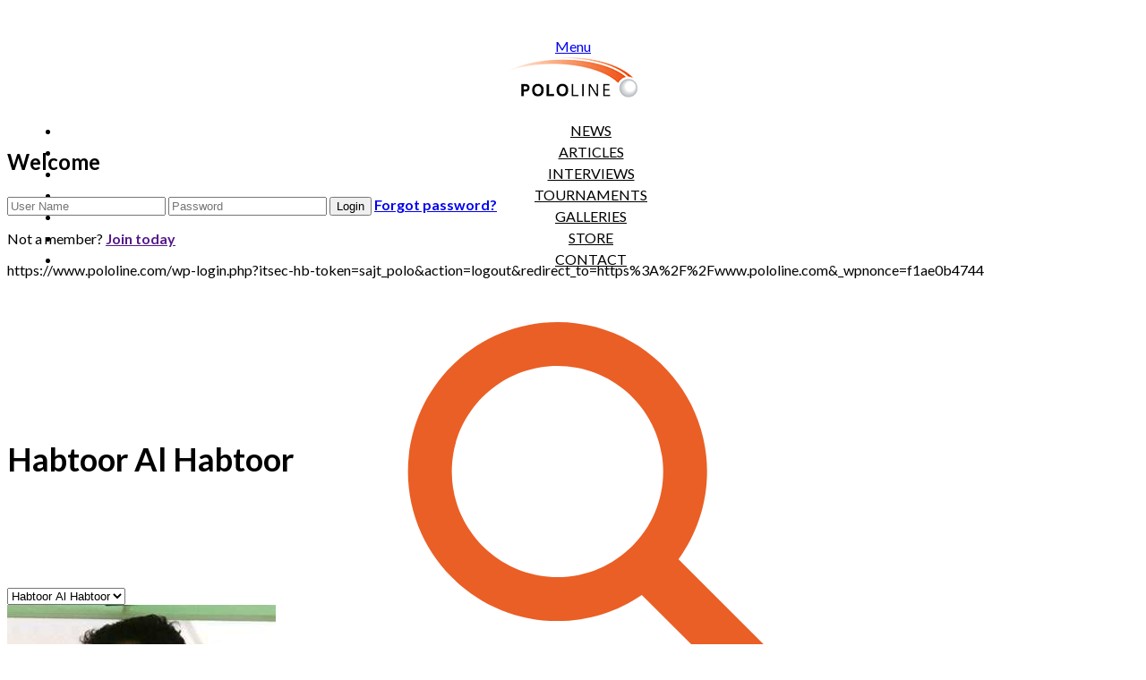

--- FILE ---
content_type: text/html; charset=UTF-8
request_url: https://www.pololine.com/player/habtoor-al-habtoor/
body_size: 34961
content:
<!DOCTYPE html>
<html lang="en-US" prefix="og: http://ogp.me/ns#">

<head>
	<meta charset="UTF-8">
	<meta name="viewport" content="width=device-width, initial-scale=1.0">
			<link rel="shortcut icon" href="https://www.pololine.com/wp-content/uploads/2018/01/pololine.ico" type="image/x-icon"/>
	
	<link rel="profile" href="http://gmpg.org/xfn/11">
	<link rel="pingback" href="https://www.pololine.com/xmlrpc.php">
	<title>Habtoor Al Habtoor | Pololine</title>

<!-- This site is optimized with the Yoast SEO plugin v8.4 - https://yoast.com/wordpress/plugins/seo/ -->
<meta name="robots" content="noindex,follow"/>
<meta property="og:locale" content="en_US" />
<meta property="og:type" content="article" />
<meta property="og:title" content="Habtoor Al Habtoor | Pololine" />
<meta property="og:url" content="https://www.pololine.com/player/habtoor-al-habtoor/" />
<meta property="og:site_name" content="Pololine" />
<meta property="article:publisher" content="https://www.facebook.com/pololineint" />
<meta property="og:image" content="https://www.pololine.com/wp-content/uploads/2019/01/habtooralhabtoor.jpg" />
<meta property="og:image:secure_url" content="https://www.pololine.com/wp-content/uploads/2019/01/habtooralhabtoor.jpg" />
<meta property="og:image:width" content="596" />
<meta property="og:image:height" content="596" />
<meta name="twitter:card" content="summary_large_image" />
<meta name="twitter:title" content="Habtoor Al Habtoor | Pololine" />
<meta name="twitter:site" content="@pololine" />
<meta name="twitter:image" content="https://www.pololine.com/wp-content/uploads/2019/01/habtooralhabtoor.jpg" />
<meta name="twitter:creator" content="@pololine" />
<script type='application/ld+json'>{"@context":"https:\/\/schema.org","@type":"Organization","url":"https:\/\/www.pololine.com\/","sameAs":["https:\/\/www.facebook.com\/pololineint","https:\/\/instagram.com\/pololineok","https:\/\/www.youtube.com\/user\/pololine\/","https:\/\/twitter.com\/pololine"],"@id":"https:\/\/www.pololine.com\/#organization","name":"Pololine","logo":"https:\/\/www.pololine.com\/wp-content\/uploads\/2018\/09\/PoloLine-logo2013_black.jpg"}</script>
<!-- / Yoast SEO plugin. -->

<link rel='dns-prefetch' href='//www.pololine.com' />
<link rel='dns-prefetch' href='//fonts.googleapis.com' />
<link rel='dns-prefetch' href='//s.w.org' />
<link rel="alternate" type="application/rss+xml" title="Pololine &raquo; Feed" href="https://www.pololine.com/feed/" />
<link rel="alternate" type="application/rss+xml" title="Pololine &raquo; Comments Feed" href="https://www.pololine.com/comments/feed/" />
		<!-- This site uses the Google Analytics by MonsterInsights plugin v8.15 - Using Analytics tracking - https://www.monsterinsights.com/ -->
							<script src="//www.googletagmanager.com/gtag/js?id="  data-cfasync="false" data-wpfc-render="false" type="text/javascript" async></script>
			<script data-cfasync="false" data-wpfc-render="false" type="text/javascript">
				var mi_version = '8.15';
				var mi_track_user = true;
				var mi_no_track_reason = '';
				
								var disableStrs = [
										'ga-disable-G-TCSPP5XV8J',
														];

				/* Function to detect opted out users */
				function __gtagTrackerIsOptedOut() {
					for (var index = 0; index < disableStrs.length; index++) {
						if (document.cookie.indexOf(disableStrs[index] + '=true') > -1) {
							return true;
						}
					}

					return false;
				}

				/* Disable tracking if the opt-out cookie exists. */
				if (__gtagTrackerIsOptedOut()) {
					for (var index = 0; index < disableStrs.length; index++) {
						window[disableStrs[index]] = true;
					}
				}

				/* Opt-out function */
				function __gtagTrackerOptout() {
					for (var index = 0; index < disableStrs.length; index++) {
						document.cookie = disableStrs[index] + '=true; expires=Thu, 31 Dec 2099 23:59:59 UTC; path=/';
						window[disableStrs[index]] = true;
					}
				}

				if ('undefined' === typeof gaOptout) {
					function gaOptout() {
						__gtagTrackerOptout();
					}
				}
								window.dataLayer = window.dataLayer || [];

				window.MonsterInsightsDualTracker = {
					helpers: {},
					trackers: {},
				};
				if (mi_track_user) {
					function __gtagDataLayer() {
						dataLayer.push(arguments);
					}

					function __gtagTracker(type, name, parameters) {
						if (!parameters) {
							parameters = {};
						}

						if (parameters.send_to) {
							__gtagDataLayer.apply(null, arguments);
							return;
						}

						if (type === 'event') {
														parameters.send_to = monsterinsights_frontend.v4_id;
							var hookName = name;
							if (typeof parameters['event_category'] !== 'undefined') {
								hookName = parameters['event_category'] + ':' + name;
							}

							if (typeof MonsterInsightsDualTracker.trackers[hookName] !== 'undefined') {
								MonsterInsightsDualTracker.trackers[hookName](parameters);
							} else {
								__gtagDataLayer('event', name, parameters);
							}
							
													} else {
							__gtagDataLayer.apply(null, arguments);
						}
					}

					__gtagTracker('js', new Date());
					__gtagTracker('set', {
						'developer_id.dZGIzZG': true,
											});
										__gtagTracker('config', 'G-TCSPP5XV8J', {"forceSSL":"true"} );
															window.gtag = __gtagTracker;										(function () {
						/* https://developers.google.com/analytics/devguides/collection/analyticsjs/ */
						/* ga and __gaTracker compatibility shim. */
						var noopfn = function () {
							return null;
						};
						var newtracker = function () {
							return new Tracker();
						};
						var Tracker = function () {
							return null;
						};
						var p = Tracker.prototype;
						p.get = noopfn;
						p.set = noopfn;
						p.send = function () {
							var args = Array.prototype.slice.call(arguments);
							args.unshift('send');
							__gaTracker.apply(null, args);
						};
						var __gaTracker = function () {
							var len = arguments.length;
							if (len === 0) {
								return;
							}
							var f = arguments[len - 1];
							if (typeof f !== 'object' || f === null || typeof f.hitCallback !== 'function') {
								if ('send' === arguments[0]) {
									var hitConverted, hitObject = false, action;
									if ('event' === arguments[1]) {
										if ('undefined' !== typeof arguments[3]) {
											hitObject = {
												'eventAction': arguments[3],
												'eventCategory': arguments[2],
												'eventLabel': arguments[4],
												'value': arguments[5] ? arguments[5] : 1,
											}
										}
									}
									if ('pageview' === arguments[1]) {
										if ('undefined' !== typeof arguments[2]) {
											hitObject = {
												'eventAction': 'page_view',
												'page_path': arguments[2],
											}
										}
									}
									if (typeof arguments[2] === 'object') {
										hitObject = arguments[2];
									}
									if (typeof arguments[5] === 'object') {
										Object.assign(hitObject, arguments[5]);
									}
									if ('undefined' !== typeof arguments[1].hitType) {
										hitObject = arguments[1];
										if ('pageview' === hitObject.hitType) {
											hitObject.eventAction = 'page_view';
										}
									}
									if (hitObject) {
										action = 'timing' === arguments[1].hitType ? 'timing_complete' : hitObject.eventAction;
										hitConverted = mapArgs(hitObject);
										__gtagTracker('event', action, hitConverted);
									}
								}
								return;
							}

							function mapArgs(args) {
								var arg, hit = {};
								var gaMap = {
									'eventCategory': 'event_category',
									'eventAction': 'event_action',
									'eventLabel': 'event_label',
									'eventValue': 'event_value',
									'nonInteraction': 'non_interaction',
									'timingCategory': 'event_category',
									'timingVar': 'name',
									'timingValue': 'value',
									'timingLabel': 'event_label',
									'page': 'page_path',
									'location': 'page_location',
									'title': 'page_title',
								};
								for (arg in args) {
																		if (!(!args.hasOwnProperty(arg) || !gaMap.hasOwnProperty(arg))) {
										hit[gaMap[arg]] = args[arg];
									} else {
										hit[arg] = args[arg];
									}
								}
								return hit;
							}

							try {
								f.hitCallback();
							} catch (ex) {
							}
						};
						__gaTracker.create = newtracker;
						__gaTracker.getByName = newtracker;
						__gaTracker.getAll = function () {
							return [];
						};
						__gaTracker.remove = noopfn;
						__gaTracker.loaded = true;
						window['__gaTracker'] = __gaTracker;
					})();
									} else {
										console.log("");
					(function () {
						function __gtagTracker() {
							return null;
						}

						window['__gtagTracker'] = __gtagTracker;
						window['gtag'] = __gtagTracker;
					})();
									}
			</script>
				<!-- / Google Analytics by MonsterInsights -->
				<script type="text/javascript">
			window._wpemojiSettings = {"baseUrl":"https:\/\/s.w.org\/images\/core\/emoji\/11\/72x72\/","ext":".png","svgUrl":"https:\/\/s.w.org\/images\/core\/emoji\/11\/svg\/","svgExt":".svg","source":{"concatemoji":"https:\/\/www.pololine.com\/wp-includes\/js\/wp-emoji-release.min.js?ver=4.9.8"}};
			!function(a,b,c){function d(a,b){var c=String.fromCharCode;l.clearRect(0,0,k.width,k.height),l.fillText(c.apply(this,a),0,0);var d=k.toDataURL();l.clearRect(0,0,k.width,k.height),l.fillText(c.apply(this,b),0,0);var e=k.toDataURL();return d===e}function e(a){var b;if(!l||!l.fillText)return!1;switch(l.textBaseline="top",l.font="600 32px Arial",a){case"flag":return!(b=d([55356,56826,55356,56819],[55356,56826,8203,55356,56819]))&&(b=d([55356,57332,56128,56423,56128,56418,56128,56421,56128,56430,56128,56423,56128,56447],[55356,57332,8203,56128,56423,8203,56128,56418,8203,56128,56421,8203,56128,56430,8203,56128,56423,8203,56128,56447]),!b);case"emoji":return b=d([55358,56760,9792,65039],[55358,56760,8203,9792,65039]),!b}return!1}function f(a){var c=b.createElement("script");c.src=a,c.defer=c.type="text/javascript",b.getElementsByTagName("head")[0].appendChild(c)}var g,h,i,j,k=b.createElement("canvas"),l=k.getContext&&k.getContext("2d");for(j=Array("flag","emoji"),c.supports={everything:!0,everythingExceptFlag:!0},i=0;i<j.length;i++)c.supports[j[i]]=e(j[i]),c.supports.everything=c.supports.everything&&c.supports[j[i]],"flag"!==j[i]&&(c.supports.everythingExceptFlag=c.supports.everythingExceptFlag&&c.supports[j[i]]);c.supports.everythingExceptFlag=c.supports.everythingExceptFlag&&!c.supports.flag,c.DOMReady=!1,c.readyCallback=function(){c.DOMReady=!0},c.supports.everything||(h=function(){c.readyCallback()},b.addEventListener?(b.addEventListener("DOMContentLoaded",h,!1),a.addEventListener("load",h,!1)):(a.attachEvent("onload",h),b.attachEvent("onreadystatechange",function(){"complete"===b.readyState&&c.readyCallback()})),g=c.source||{},g.concatemoji?f(g.concatemoji):g.wpemoji&&g.twemoji&&(f(g.twemoji),f(g.wpemoji)))}(window,document,window._wpemojiSettings);
		</script>
		<style type="text/css">
img.wp-smiley,
img.emoji {
	display: inline !important;
	border: none !important;
	box-shadow: none !important;
	height: 1em !important;
	width: 1em !important;
	margin: 0 .07em !important;
	vertical-align: -0.1em !important;
	background: none !important;
	padding: 0 !important;
}
</style>
<link rel='stylesheet' id='sb_instagram_styles-css'  href='https://www.pololine.com/wp-content/plugins/instagram-feed/css/sb-instagram-2-2.min.css?ver=2.2.1' type='text/css' media='all' />
<link rel='stylesheet' id='wpos-magnific-style-css'  href='https://www.pololine.com/wp-content/plugins/album-and-image-gallery-plus-lightbox-pro/assets/css/magnific-popup.css?ver=1.1' type='text/css' media='all' />
<link rel='stylesheet' id='wpos-ilightbox-style-css'  href='https://www.pololine.com/wp-content/plugins/album-and-image-gallery-plus-lightbox-pro/assets/css/lightbox.css?ver=1.1' type='text/css' media='all' />
<link rel='stylesheet' id='wpos-slick-style-css'  href='https://www.pololine.com/wp-content/plugins/album-and-image-gallery-plus-lightbox-pro/assets/css/slick.css?ver=1.1' type='text/css' media='all' />
<link rel='stylesheet' id='aigpl-pro-public-css-css'  href='https://www.pololine.com/wp-content/plugins/album-and-image-gallery-plus-lightbox-pro/assets/css/aigpl-pro-public.css?ver=1.1' type='text/css' media='all' />
<link rel='stylesheet' id='contact-form-7-css'  href='https://www.pololine.com/wp-content/plugins/contact-form-7/includes/css/styles.css?ver=5.0.4' type='text/css' media='all' />
<link rel='stylesheet' id='essential-grid-plugin-settings-css'  href='https://www.pololine.com/wp-content/plugins/essential-grid/public/assets/css/settings.css?ver=2.2.5' type='text/css' media='all' />
<link rel='stylesheet' id='tp-open-sans-css'  href='https://fonts.googleapis.com/css?family=Open+Sans%3A300%2C400%2C600%2C700%2C800&#038;ver=4.9.8' type='text/css' media='all' />
<link rel='stylesheet' id='tp-raleway-css'  href='https://fonts.googleapis.com/css?family=Raleway%3A100%2C200%2C300%2C400%2C500%2C600%2C700%2C800%2C900&#038;ver=4.9.8' type='text/css' media='all' />
<link rel='stylesheet' id='tp-droid-serif-css'  href='https://fonts.googleapis.com/css?family=Droid+Serif%3A400%2C700&#038;ver=4.9.8' type='text/css' media='all' />
<link rel='stylesheet' id='tp-fontello-css'  href='https://www.pololine.com/wp-content/plugins/essential-grid/public/assets/font/fontello/css/fontello.css?ver=2.2.5' type='text/css' media='all' />
<link rel='stylesheet' id='rs-plugin-settings-css'  href='https://www.pololine.com/wp-content/plugins/revslider/public/assets/css/settings.css?ver=5.4.8' type='text/css' media='all' />
<style id='rs-plugin-settings-inline-css' type='text/css'>
#rs-demo-id {}
</style>
<link rel='stylesheet' id='dashicons-css'  href='https://www.pololine.com/wp-includes/css/dashicons.min.css?ver=4.9.8' type='text/css' media='all' />
<link rel='stylesheet' id='sportspress-general-css'  href='//www.pololine.com/wp-content/plugins/sportspress-pro/includes/sportspress/assets/css/sportspress.css?ver=2.6.8' type='text/css' media='all' />
<link rel='stylesheet' id='sportspress-icons-css'  href='//www.pololine.com/wp-content/plugins/sportspress-pro/includes/sportspress/assets/css/icons.css?ver=2.6.8' type='text/css' media='all' />
<link rel='stylesheet' id='sportspress-league-menu-css'  href='//www.pololine.com/wp-content/plugins/sportspress-pro/includes/sportspress-league-menu/css/sportspress-league-menu.css?ver=2.1.2' type='text/css' media='all' />
<link rel='stylesheet' id='sportspress-event-statistics-css'  href='//www.pololine.com/wp-content/plugins/sportspress-pro/includes/sportspress-match-stats/css/sportspress-match-stats.css?ver=2.2' type='text/css' media='all' />
<link rel='stylesheet' id='sportspress-results-matrix-css'  href='//www.pololine.com/wp-content/plugins/sportspress-pro/includes/sportspress-results-matrix/css/sportspress-results-matrix.css?ver=2.6.4' type='text/css' media='all' />
<link rel='stylesheet' id='sportspress-sponsors-css'  href='//www.pololine.com/wp-content/plugins/sportspress-pro/includes/sportspress-sponsors/css/sportspress-sponsors.css?ver=2.6.5' type='text/css' media='all' />
<link rel='stylesheet' id='sportspress-timelines-css'  href='//www.pololine.com/wp-content/plugins/sportspress-pro/includes/sportspress-timelines/css/sportspress-timelines.css?ver=2.6' type='text/css' media='all' />
<link rel='stylesheet' id='sportspress-tournaments-css'  href='//www.pololine.com/wp-content/plugins/sportspress-pro/includes/sportspress-tournaments/css/sportspress-tournaments.css?ver=2.3' type='text/css' media='all' />
<link rel='stylesheet' id='sportspress-tournaments-ltr-css'  href='//www.pololine.com/wp-content/plugins/sportspress-pro/includes/sportspress-tournaments/css/sportspress-tournaments-ltr.css?ver=2.3' type='text/css' media='all' />
<link rel='stylesheet' id='jquery-bracket-css'  href='//www.pololine.com/wp-content/plugins/sportspress-pro/includes/sportspress-tournaments/css/jquery.bracket.min.css?ver=0.11.0' type='text/css' media='all' />
<link rel='stylesheet' id='sportspress-twitter-css'  href='//www.pololine.com/wp-content/plugins/sportspress-pro/includes/sportspress-twitter/css/sportspress-twitter.css?ver=2.1.2' type='text/css' media='all' />
<link rel='stylesheet' id='sportspress-user-scores-css'  href='//www.pololine.com/wp-content/plugins/sportspress-pro/includes/sportspress-user-scores/css/sportspress-user-scores.css?ver=2.3' type='text/css' media='all' />
<link rel='stylesheet' id='sportspress-roboto-css'  href='//fonts.googleapis.com/css?family=Roboto%3A400%2C500&#038;subset=cyrillic%2Ccyrillic-ext%2Cgreek%2Cgreek-ext%2Clatin-ext%2Cvietnamese&#038;ver=2.3' type='text/css' media='all' />
<link rel='stylesheet' id='sportspress-style-css'  href='//www.pololine.com/wp-content/plugins/sportspress-pro/includes/sportspress/assets/css/sportspress-style.css?ver=2.3' type='text/css' media='all' />
<link rel='stylesheet' id='sportspress-style-ltr-css'  href='//www.pololine.com/wp-content/plugins/sportspress-pro/includes/sportspress/assets/css/sportspress-style-ltr.css?ver=2.3' type='text/css' media='all' />
<link rel='stylesheet' id='wpmm_fontawesome_css-css'  href='https://www.pololine.com/wp-content/plugins/wp-megamenu/assets/font-awesome-4.7.0/css/font-awesome.min.css?ver=4.7.0' type='text/css' media='all' />
<link rel='stylesheet' id='wpmm_css-css'  href='https://www.pololine.com/wp-content/plugins/wp-megamenu/assets/css/wpmm.css?ver=1.2.3' type='text/css' media='all' />
<link rel='stylesheet' id='wp_megamenu_generated_css-css'  href='https://www.pololine.com/wp-content/uploads/wp-megamenu/wp-megamenu.css?ver=1.2.3' type='text/css' media='all' />
<link rel='stylesheet' id='featuresbox_css-css'  href='https://www.pololine.com/wp-content/plugins/wp-megamenu/addons/wpmm-featuresbox/wpmm-featuresbox.css?ver=1' type='text/css' media='all' />
<link rel='stylesheet' id='postgrid_css-css'  href='https://www.pololine.com/wp-content/plugins/wp-megamenu/addons/wpmm-gridpost/wpmm-gridpost.css?ver=1' type='text/css' media='all' />
<link rel='stylesheet' id='wp-show-posts-css'  href='https://www.pololine.com/wp-content/plugins/wp-show-posts/css/wp-show-posts-min.css?ver=1.1.3' type='text/css' media='all' />
<link rel='stylesheet' id='wpml-legacy-horizontal-list-0-css'  href='//www.pololine.com/wp-content/plugins/sitepress-multilingual-cms/templates/language-switchers/legacy-list-horizontal/style.css?ver=1' type='text/css' media='all' />
<style id='wpml-legacy-horizontal-list-0-inline-css' type='text/css'>
.wpml-ls-sidebars-wpmm{background-color:#e5e5e5;}.wpml-ls-sidebars-wpmm, .wpml-ls-sidebars-wpmm .wpml-ls-sub-menu, .wpml-ls-sidebars-wpmm a {border-color:#cdcdcd;}.wpml-ls-sidebars-wpmm a {color:#222222;background-color:#e5e5e5;}.wpml-ls-sidebars-wpmm a:hover,.wpml-ls-sidebars-wpmm a:focus {color:#000000;background-color:#eeeeee;}.wpml-ls-sidebars-wpmm .wpml-ls-current-language>a {color:#222222;background-color:#eeeeee;}.wpml-ls-sidebars-wpmm .wpml-ls-current-language:hover>a, .wpml-ls-sidebars-wpmm .wpml-ls-current-language>a:focus {color:#000000;background-color:#eeeeee;}
</style>
<link rel='stylesheet' id='wpml-menu-item-0-css'  href='//www.pololine.com/wp-content/plugins/sitepress-multilingual-cms/templates/language-switchers/menu-item/style.css?ver=1' type='text/css' media='all' />
<link rel='stylesheet' id='thm-style-css'  href='https://www.pololine.com/wp-content/themes/wpsoccer-child/style.css?ver=4.9.8' type='text/css' media='all' />
<link rel='stylesheet' id='buttons-css'  href='https://www.pololine.com/wp-includes/css/buttons.min.css?ver=4.9.8' type='text/css' media='all' />
<link rel='stylesheet' id='mediaelement-css'  href='https://www.pololine.com/wp-includes/js/mediaelement/mediaelementplayer-legacy.min.css?ver=4.2.6-78496d1' type='text/css' media='all' />
<link rel='stylesheet' id='wp-mediaelement-css'  href='https://www.pololine.com/wp-includes/js/mediaelement/wp-mediaelement.min.css?ver=4.9.8' type='text/css' media='all' />
<link rel='stylesheet' id='media-views-css'  href='https://www.pololine.com/wp-includes/css/media-views.min.css?ver=4.9.8' type='text/css' media='all' />
<link rel='stylesheet' id='imgareaselect-css'  href='https://www.pololine.com/wp-includes/js/imgareaselect/imgareaselect.css?ver=0.9.8' type='text/css' media='all' />
<link rel='stylesheet' id='watermark-style-css'  href='https://www.pololine.com/wp-content/plugins/image-watermark/css/image-watermark.css?ver=1.6.4' type='text/css' media='all' />
<link rel='stylesheet' id='themeum-preset-css'  href='https://www.pololine.com/wp-content/themes/wpsoccer/css/presets/preset1.css?ver=4.9.8' type='text/css' media='all' />
<link rel='stylesheet' id='quick-preset-css'  href='https://www.pololine.com/wp-content/themes/wpsoccer/quick-preset.php?ver=4.9.8' type='text/css' media='all' />
<link rel='stylesheet' id='quick-style-css'  href='https://www.pololine.com/wp-content/themes/wpsoccer/quick-style.php?ver=4.9.8' type='text/css' media='all' />
<link rel='stylesheet' id='wpdreams-asl-basic-css'  href='//www.pololine.com/wp-content/plugins/ajax-search-lite/css/style.basic.css?ver=4.7.18' type='text/css' media='all' />
<link rel='stylesheet' id='wpdreams-ajaxsearchlite-css'  href='//www.pololine.com/wp-content/plugins/ajax-search-lite/css/style-curvy-black.css?ver=4.7.18' type='text/css' media='all' />
<link rel='stylesheet' id='bsf-Defaults-css'  href='https://www.pololine.com/wp-content/uploads/smile_fonts/Defaults/Defaults.css?ver=4.9.8' type='text/css' media='all' />
<link rel='stylesheet' id='redux-google-fonts-themeum_options-css'  href='https://fonts.googleapis.com/css?family=Lato%3A100%2C300%2C400%2C700%2C900%2C100italic%2C300italic%2C400italic%2C700italic%2C900italic&#038;ver=1750876850' type='text/css' media='all' />
<link rel='stylesheet' id='lato-css'  href='//fonts.googleapis.com/css?family=Lato%3A100%2C100italic%2C300%2C300italic%2Cregular%2Citalic%2C700%2C700italic%2C900%2C900italic&#038;ver=1.2.3' type='text/css' media='all' />
<style type="text/css"></style><script type='text/javascript' src='https://www.pololine.com/wp-includes/js/jquery/jquery.js?ver=1.12.4'></script>
<script type='text/javascript' src='https://www.pololine.com/wp-includes/js/jquery/jquery-migrate.min.js?ver=1.4.1'></script>
<script type='text/javascript'>
/* <![CDATA[ */
var ajax_login_object = {"ajaxurl":"https:\/\/www.pololine.com\/wp-admin\/admin-ajax.php","redirecturl":"https:\/\/www.pololine.com","loadingmessage":"Sending user info, please wait..."};
/* ]]> */
</script>
<script type='text/javascript' src='https://www.pololine.com/wp-content/themes/wpsoccer/js/ajax-login-script.js?ver=4.9.8'></script>
<script type='text/javascript' src='https://www.pololine.com/wp-content/plugins/google-analytics-for-wordpress/assets/js/frontend-gtag.min.js?ver=8.15'></script>
<script data-cfasync="false" data-wpfc-render="false" type="text/javascript" id='monsterinsights-frontend-script-js-extra'>/* <![CDATA[ */
var monsterinsights_frontend = {"js_events_tracking":"true","download_extensions":"doc,pdf,ppt,zip,xls,docx,pptx,xlsx","inbound_paths":"[]","home_url":"https:\/\/www.pololine.com","hash_tracking":"false","ua":"","v4_id":"G-TCSPP5XV8J"};/* ]]> */
</script>
<script type='text/javascript'>
/* <![CDATA[ */
var IwNRCargs = {"rightclick":"Y","draganddrop":"N"};
/* ]]> */
</script>
<script type='text/javascript' src='https://www.pololine.com/wp-content/plugins/image-watermark/js/no-right-click.js?ver=1.6.4'></script>
<script type='text/javascript' src='https://www.pololine.com/wp-content/plugins/sportspress-pro/includes/sportspress-facebook/js/sportspress-facebook-sdk.js?ver=2.11'></script>
<script type='text/javascript' src='https://www.pololine.com/wp-content/plugins/sportspress-pro/includes/sportspress-tournaments/js/jquery.bracket.min.js?ver=0.11.0'></script>
<script type='text/javascript' src='https://www.pololine.com/wp-content/plugins/wp-megamenu/addons/wpmm-featuresbox/wpmm-featuresbox.js?ver=1'></script>
<script type='text/javascript'>
/* <![CDATA[ */
var postgrid_ajax_load = {"ajax_url":"https:\/\/www.pololine.com\/wp-admin\/admin-ajax.php"};
/* ]]> */
</script>
<script type='text/javascript' src='https://www.pololine.com/wp-content/plugins/wp-megamenu/addons/wpmm-gridpost/wpmm-gridpost.js?ver=1'></script>
<script type='text/javascript'>
/* <![CDATA[ */
var userSettings = {"url":"\/","uid":"0","time":"1768835241","secure":"1"};
/* ]]> */
</script>
<script type='text/javascript' src='https://www.pololine.com/wp-includes/js/utils.min.js?ver=4.9.8'></script>
<script type='text/javascript' src='https://www.pololine.com/wp-includes/js/plupload/moxie.min.js?ver=1.3.5'></script>
<script type='text/javascript' src='https://www.pololine.com/wp-includes/js/plupload/plupload.min.js?ver=2.1.9'></script>
<!--[if lt IE 8]>
<script type='text/javascript' src='https://www.pololine.com/wp-includes/js/json2.min.js?ver=2015-05-03'></script>
<![endif]-->
<script type='text/javascript'>
var mejsL10n = {"language":"en","strings":{"mejs.install-flash":"You are using a browser that does not have Flash player enabled or installed. Please turn on your Flash player plugin or download the latest version from https:\/\/get.adobe.com\/flashplayer\/","mejs.fullscreen-off":"Turn off Fullscreen","mejs.fullscreen-on":"Go Fullscreen","mejs.download-video":"Download Video","mejs.fullscreen":"Fullscreen","mejs.time-jump-forward":["Jump forward 1 second","Jump forward %1 seconds"],"mejs.loop":"Toggle Loop","mejs.play":"Play","mejs.pause":"Pause","mejs.close":"Close","mejs.time-slider":"Time Slider","mejs.time-help-text":"Use Left\/Right Arrow keys to advance one second, Up\/Down arrows to advance ten seconds.","mejs.time-skip-back":["Skip back 1 second","Skip back %1 seconds"],"mejs.captions-subtitles":"Captions\/Subtitles","mejs.captions-chapters":"Chapters","mejs.none":"None","mejs.mute-toggle":"Mute Toggle","mejs.volume-help-text":"Use Up\/Down Arrow keys to increase or decrease volume.","mejs.unmute":"Unmute","mejs.mute":"Mute","mejs.volume-slider":"Volume Slider","mejs.video-player":"Video Player","mejs.audio-player":"Audio Player","mejs.ad-skip":"Skip ad","mejs.ad-skip-info":["Skip in 1 second","Skip in %1 seconds"],"mejs.source-chooser":"Source Chooser","mejs.stop":"Stop","mejs.speed-rate":"Speed Rate","mejs.live-broadcast":"Live Broadcast","mejs.afrikaans":"Afrikaans","mejs.albanian":"Albanian","mejs.arabic":"Arabic","mejs.belarusian":"Belarusian","mejs.bulgarian":"Bulgarian","mejs.catalan":"Catalan","mejs.chinese":"Chinese","mejs.chinese-simplified":"Chinese (Simplified)","mejs.chinese-traditional":"Chinese (Traditional)","mejs.croatian":"Croatian","mejs.czech":"Czech","mejs.danish":"Danish","mejs.dutch":"Dutch","mejs.english":"English","mejs.estonian":"Estonian","mejs.filipino":"Filipino","mejs.finnish":"Finnish","mejs.french":"French","mejs.galician":"Galician","mejs.german":"German","mejs.greek":"Greek","mejs.haitian-creole":"Haitian Creole","mejs.hebrew":"Hebrew","mejs.hindi":"Hindi","mejs.hungarian":"Hungarian","mejs.icelandic":"Icelandic","mejs.indonesian":"Indonesian","mejs.irish":"Irish","mejs.italian":"Italian","mejs.japanese":"Japanese","mejs.korean":"Korean","mejs.latvian":"Latvian","mejs.lithuanian":"Lithuanian","mejs.macedonian":"Macedonian","mejs.malay":"Malay","mejs.maltese":"Maltese","mejs.norwegian":"Norwegian","mejs.persian":"Persian","mejs.polish":"Polish","mejs.portuguese":"Portuguese","mejs.romanian":"Romanian","mejs.russian":"Russian","mejs.serbian":"Serbian","mejs.slovak":"Slovak","mejs.slovenian":"Slovenian","mejs.spanish":"Spanish","mejs.swahili":"Swahili","mejs.swedish":"Swedish","mejs.tagalog":"Tagalog","mejs.thai":"Thai","mejs.turkish":"Turkish","mejs.ukrainian":"Ukrainian","mejs.vietnamese":"Vietnamese","mejs.welsh":"Welsh","mejs.yiddish":"Yiddish"}};
</script>
<script type='text/javascript' src='https://www.pololine.com/wp-includes/js/mediaelement/mediaelement-and-player.min.js?ver=4.2.6-78496d1'></script>
<script type='text/javascript' src='https://www.pololine.com/wp-includes/js/mediaelement/mediaelement-migrate.min.js?ver=4.9.8'></script>
<script type='text/javascript'>
/* <![CDATA[ */
var _wpmejsSettings = {"pluginPath":"\/wp-includes\/js\/mediaelement\/","classPrefix":"mejs-","stretching":"responsive"};
/* ]]> */
</script>
<link rel='https://api.w.org/' href='https://www.pololine.com/wp-json/' />
<meta name="generator" content="WordPress 4.9.8" />
<meta name="generator" content="SportsPress 2.6.8" />
<meta name="generator" content="SportsPress Pro 2.6.8" />
<link rel='shortlink' href='https://www.pololine.com/?p=32664' />
<link rel="alternate" type="application/json+oembed" href="https://www.pololine.com/wp-json/oembed/1.0/embed?url=https%3A%2F%2Fwww.pololine.com%2Fplayer%2Fhabtoor-al-habtoor%2F" />
<link rel="alternate" type="text/xml+oembed" href="https://www.pololine.com/wp-json/oembed/1.0/embed?url=https%3A%2F%2Fwww.pololine.com%2Fplayer%2Fhabtoor-al-habtoor%2F&#038;format=xml" />

<!-- This site is using AdRotate v5.6.4 Professional to display their advertisements - https://ajdg.solutions/ -->
<!-- AdRotate CSS -->
<style type="text/css" media="screen">
	.g { margin:0px; padding:0px; overflow:hidden; line-height:1; zoom:1; }
	.g img { height:auto; }
	.g-col { position:relative; float:left; }
	.g-col:first-child { margin-left: 0; }
	.g-col:last-child { margin-right: 0; }
	.g-1 { margin:0px; 0px 35px 0px; }
	.g-6 { margin:0px; 0px 35px 0px; }
	@media only screen and (max-width: 480px) {
		.g-col, .g-dyn, .g-single { width:100%; margin-left:0; margin-right:0; }
	}
</style>
<!-- /AdRotate CSS -->

<!-- Quantcast Choice. Consent Manager Tag v2.0 (for TCF 2.0) -->
<script type="text/javascript" async=true>
(function() {
  var host = 'www.themoneytizer.com';
  var element = document.createElement('script');
  var firstScript = document.getElementsByTagName('script')[0];
  var url = 'https://cmp.quantcast.com'
    .concat('/choice/', '6Fv0cGNfc_bw8', '/', host, '/choice.js');
  var uspTries = 0;
  var uspTriesLimit = 3;
  element.async = true;
  element.type = 'text/javascript';
  element.src = url;

  firstScript.parentNode.insertBefore(element, firstScript);

  function makeStub() {
    var TCF_LOCATOR_NAME = '__tcfapiLocator';
    var queue = [];
    var win = window;
    var cmpFrame;

    function addFrame() {
      var doc = win.document;
      var otherCMP = !!(win.frames[TCF_LOCATOR_NAME]);

      if (!otherCMP) {
        if (doc.body) {
          var iframe = doc.createElement('iframe');

          iframe.style.cssText = 'display:none';
          iframe.name = TCF_LOCATOR_NAME;
          doc.body.appendChild(iframe);
        } else {
          setTimeout(addFrame, 5);
        }
      }
      return !otherCMP;
    }

    function tcfAPIHandler() {
      var gdprApplies;
      var args = arguments;

      if (!args.length) {
        return queue;
      } else if (args[0] === 'setGdprApplies') {
        if (
          args.length > 3 &&
          args[2] === 2 &&
          typeof args[3] === 'boolean'
        ) {
          gdprApplies = args[3];
          if (typeof args[2] === 'function') {
            args[2]('set', true);
          }
        }
      } else if (args[0] === 'ping') {
        var retr = {
          gdprApplies: gdprApplies,
          cmpLoaded: false,
          cmpStatus: 'stub'
        };

        if (typeof args[2] === 'function') {
          args[2](retr);
        }
      } else {
        if(args[0] === 'init' && typeof args[3] === 'object') {
          args[3] = { ...args[3], tag_version: 'V2' };
        }
        queue.push(args);
      }
    }

    function postMessageEventHandler(event) {
      var msgIsString = typeof event.data === 'string';
      var json = {};

      try {
        if (msgIsString) {
          json = JSON.parse(event.data);
        } else {
          json = event.data;
        }
      } catch (ignore) {}

      var payload = json.__tcfapiCall;

      if (payload) {
        window.__tcfapi(
          payload.command,
          payload.version,
          function(retValue, success) {
            var returnMsg = {
              __tcfapiReturn: {
                returnValue: retValue,
                success: success,
                callId: payload.callId
              }
            };
            if (msgIsString) {
              returnMsg = JSON.stringify(returnMsg);
            }
            if (event && event.source && event.source.postMessage) {
              event.source.postMessage(returnMsg, '*');
            }
          },
          payload.parameter
        );
      }
    }

    while (win) {
      try {
        if (win.frames[TCF_LOCATOR_NAME]) {
          cmpFrame = win;
          break;
        }
      } catch (ignore) {}

      if (win === window.top) {
        break;
      }
      win = win.parent;
    }
    if (!cmpFrame) {
      addFrame();
      win.__tcfapi = tcfAPIHandler;
      win.addEventListener('message', postMessageEventHandler, false);
    }
  };

  makeStub();

  var uspStubFunction = function() {
    var arg = arguments;
    if (typeof window.__uspapi !== uspStubFunction) {
      setTimeout(function() {
        if (typeof window.__uspapi !== 'undefined') {
          window.__uspapi.apply(window.__uspapi, arg);
        }
      }, 500);
    }
  };

  var checkIfUspIsReady = function() {
    uspTries++;
    if (window.__uspapi === uspStubFunction && uspTries < uspTriesLimit) {
      console.warn('USP is not accessible');
    } else {
      clearInterval(uspInterval);
    }
  };

  if (typeof window.__uspapi === 'undefined') {
    window.__uspapi = uspStubFunction;
    var uspInterval = setInterval(checkIfUspIsReady, 6000);
  }
})();
</script>
<!-- End Quantcast Choice. Consent Manager Tag v2.0 (for TCF 2.0) -->
<!-- Meta Pixel Code -->
<script>
!function(f,b,e,v,n,t,s)
{if(f.fbq)return;n=f.fbq=function(){n.callMethod?
n.callMethod.apply(n,arguments):n.queue.push(arguments)};
if(!f._fbq)f._fbq=n;n.push=n;n.loaded=!0;n.version='2.0';
n.queue=[];t=b.createElement(e);t.async=!0;
t.src=v;s=b.getElementsByTagName(e)[0];
s.parentNode.insertBefore(t,s)}(window, document,'script',
'https://connect.facebook.net/en_US/fbevents.js');
fbq('init', '2233847453628377');
fbq('track', 'PageView');
</script>
<noscript><img height="1" width="1" style="display:none"
src="https://www.facebook.com/tr?id=2233847453628377&ev=PageView&noscript=1"
/></noscript>
<!-- End Meta Pixel Code -->		<script type="text/javascript">
			var ajaxRevslider;
			
			jQuery(document).ready(function() {
				// CUSTOM AJAX CONTENT LOADING FUNCTION
				ajaxRevslider = function(obj) {
				
					// obj.type : Post Type
					// obj.id : ID of Content to Load
					// obj.aspectratio : The Aspect Ratio of the Container / Media
					// obj.selector : The Container Selector where the Content of Ajax will be injected. It is done via the Essential Grid on Return of Content
					
					var content = "";

					data = {};
					
					data.action = 'revslider_ajax_call_front';
					data.client_action = 'get_slider_html';
					data.token = '1c08f0e056';
					data.type = obj.type;
					data.id = obj.id;
					data.aspectratio = obj.aspectratio;
					
					// SYNC AJAX REQUEST
					jQuery.ajax({
						type:"post",
						url:"https://www.pololine.com/wp-admin/admin-ajax.php",
						dataType: 'json',
						data:data,
						async:false,
						success: function(ret, textStatus, XMLHttpRequest) {
							if(ret.success == true)
								content = ret.data;								
						},
						error: function(e) {
							console.log(e);
						}
					});
					
					 // FIRST RETURN THE CONTENT WHEN IT IS LOADED !!
					 return content;						 
				};
				
				// CUSTOM AJAX FUNCTION TO REMOVE THE SLIDER
				var ajaxRemoveRevslider = function(obj) {
					return jQuery(obj.selector+" .rev_slider").revkill();
				};

				// EXTEND THE AJAX CONTENT LOADING TYPES WITH TYPE AND FUNCTION
				var extendessential = setInterval(function() {
					if (jQuery.fn.tpessential != undefined) {
						clearInterval(extendessential);
						if(typeof(jQuery.fn.tpessential.defaults) !== 'undefined') {
							jQuery.fn.tpessential.defaults.ajaxTypes.push({type:"revslider",func:ajaxRevslider,killfunc:ajaxRemoveRevslider,openAnimationSpeed:0.3});   
							// type:  Name of the Post to load via Ajax into the Essential Grid Ajax Container
							// func: the Function Name which is Called once the Item with the Post Type has been clicked
							// killfunc: function to kill in case the Ajax Window going to be removed (before Remove function !
							// openAnimationSpeed: how quick the Ajax Content window should be animated (default is 0.3)
						}
					}
				},30);
			});
		</script>
		<meta name="generator" content="WPML ver:4.0.7 stt:1,2;" />

<!-- Smooth Scroll by DarkWolf -->
<script type="text/javascript" src="https://www.pololine.com/wp-content/plugins/smooth-page-scroll-to-top/files/smooth_scroll.js"></script>
<style type="text/css">@import url('https://www.pololine.com/wp-content/plugins/smooth-page-scroll-to-top/files/smooth_scroll.css');</style>
<!-- Smooth Scroll by DarkWolf -->

<style type="text/css"></style><style type="text/css"></style>                <link href='//fonts.googleapis.com/css?family=Open+Sans' rel='stylesheet' type='text/css'>
                <meta name="generator" content="Powered by WPBakery Page Builder - drag and drop page builder for WordPress."/>
<!--[if lte IE 9]><link rel="stylesheet" type="text/css" href="https://www.pololine.com/wp-content/plugins/js_composer/assets/css/vc_lte_ie9.min.css" media="screen"><![endif]--><meta name="generator" content="Powered by Slider Revolution 5.4.8 - responsive, Mobile-Friendly Slider Plugin for WordPress with comfortable drag and drop interface." />
                <style type="text/css">
                    <!--
                    
            @font-face {
                font-family: 'aslsicons2';
                src: url('https://www.pololine.com/wp-content/plugins/ajax-search-lite/css/fonts/icons2.eot');
                src: url('https://www.pololine.com/wp-content/plugins/ajax-search-lite/css/fonts/icons2.eot?#iefix') format('embedded-opentype'),
                     url('https://www.pololine.com/wp-content/plugins/ajax-search-lite/css/fonts/icons2.woff2') format('woff2'),
                     url('https://www.pololine.com/wp-content/plugins/ajax-search-lite/css/fonts/icons2.woff') format('woff'),
                     url('https://www.pololine.com/wp-content/plugins/ajax-search-lite/css/fonts/icons2.ttf') format('truetype'),
                     url('https://www.pololine.com/wp-content/plugins/ajax-search-lite/css/fonts/icons2.svg#icons') format('svg');
                font-weight: normal;
                font-style: normal;
            }
            div[id*='ajaxsearchlitesettings'].searchsettings .asl_option_inner label {
                font-size: 0px !important;
                color: rgba(0, 0, 0, 0);
            }
            div[id*='ajaxsearchlitesettings'].searchsettings .asl_option_inner label:after {
                font-size: 11px !important;
                position: absolute;
                top: 0;
                left: 0;
                z-index: 1;
            }
            div[id*='ajaxsearchlite'].wpdreams_asl_container {
                width: 100%;
                margin: 8px 0px 0px 0px;
            }
            div[id*='ajaxsearchliteres'].wpdreams_asl_results div.resdrg span.highlighted {
                font-weight: bold;
                color: rgba(217, 49, 43, 1);
                background-color: rgba(238, 238, 238, 1);
            }
            div[id*='ajaxsearchliteres'].wpdreams_asl_results .results div.asl_image {
                width: 70px;
                height: 70px;
            }
            div.asl_r .results {
                max-height: 250px;
            }
            
                .asl_w, .asl_w * {font-family:"Lato" !important;}
                .asl_m input[type=search]::placeholder{font-family:"Lato" !important;}
                .asl_m input[type=search]::-webkit-input-placeholder{font-family:"Lato" !important;}
                .asl_m input[type=search]::-moz-placeholder{font-family:"Lato" !important;}
                .asl_m input[type=search]:-ms-input-placeholder{font-family:"Lato" !important;}
                
                .asl_m, .asl_m .probox {
                    background-color: rgba(255, 255, 255, 1) !important;
                    background-image: none !important;
                    -webkit-background-image: none !important;
                    -ms-background-image: none !important;
                }
                
                .asl_m .probox svg {
                    fill: rgb(234, 95, 38) !important;
                }
                .asl_m .probox .innericon {
                    background-color: rgba(255, 255, 255, 1) !important;
                    background-image: none !important;
                    -webkit-background-image: none !important;
                    -ms-background-image: none !important;
                }
                                    -->
                </style>
                            <script type="text/javascript">
                if ( typeof _ASL !== "undefined" && _ASL !== null && typeof _ASL.initialize !== "undefined" )
                    _ASL.initialize();
            </script>
            <script type="text/javascript">function setREVStartSize(e){									
						try{ e.c=jQuery(e.c);var i=jQuery(window).width(),t=9999,r=0,n=0,l=0,f=0,s=0,h=0;
							if(e.responsiveLevels&&(jQuery.each(e.responsiveLevels,function(e,f){f>i&&(t=r=f,l=e),i>f&&f>r&&(r=f,n=e)}),t>r&&(l=n)),f=e.gridheight[l]||e.gridheight[0]||e.gridheight,s=e.gridwidth[l]||e.gridwidth[0]||e.gridwidth,h=i/s,h=h>1?1:h,f=Math.round(h*f),"fullscreen"==e.sliderLayout){var u=(e.c.width(),jQuery(window).height());if(void 0!=e.fullScreenOffsetContainer){var c=e.fullScreenOffsetContainer.split(",");if (c) jQuery.each(c,function(e,i){u=jQuery(i).length>0?u-jQuery(i).outerHeight(!0):u}),e.fullScreenOffset.split("%").length>1&&void 0!=e.fullScreenOffset&&e.fullScreenOffset.length>0?u-=jQuery(window).height()*parseInt(e.fullScreenOffset,0)/100:void 0!=e.fullScreenOffset&&e.fullScreenOffset.length>0&&(u-=parseInt(e.fullScreenOffset,0))}f=u}else void 0!=e.minHeight&&f<e.minHeight&&(f=e.minHeight);e.c.closest(".rev_slider_wrapper").css({height:f})					
						}catch(d){console.log("Failure at Presize of Slider:"+d)}						
					};</script>
<style type="text/css" title="dynamic-css" class="options-output">body{background-color:#ffffff;}body{font-family:Lato;font-weight:400;font-style:normal;color:#000;font-size:16px;}#main-menu .nav>li>a, #main-menu ul.sub-menu li > a{font-family:Lato;font-weight:400;font-style:normal;font-size:14px;}h1{font-family:Lato;font-weight:700;font-style:normal;color:#000;font-size:42px;}h2{font-family:Lato;font-weight:700;font-style:normal;color:#000;font-size:36px;}h3{font-family:Lato;font-weight:700;font-style:normal;color:#000;font-size:24px;}h4{font-family:Lato;font-weight:700;font-style:normal;color:#000;font-size:20px;}h5{font-family:Lato;font-weight:700;font-style:normal;color:#000;font-size:18px;}.footer-wrap-inner{padding-top:30px;padding-bottom:30px;}</style><noscript><style type="text/css"> .wpb_animate_when_almost_visible { opacity: 1; }</style></noscript></head>


<body class="sp_player-template-default single single-sp_player postid-32664 boxwidth-bg sportspress sportspress-page sp-show-image wp-megamenu wpb-js-composer js-comp-ver-5.4.5 vc_responsive">
	<div id="page" class="hfeed site boxwidth">
		<header id="masthead" class="site-header header" role="banner">
			<div id="header-container">
			 <!--<div class="row">
                    <div class="col-sm-12" style="padding: 0 30px 0 30px;">
						<div class="g g-1">
							<div class="g-single a-3">
							<a class="gofollow" data-track="MywxLDEsNjA=" href="https://tr.ee/vSMIMO" target="_blank"><img class="ad-img" src="https://www.pololine.com/wp-content/uploads/2025/06/banner-1.png"></a>
							</div> 
						</div>
					</div>
			 </div>-->
				<div id="navigation" class="container">
                    <div class="row">
                        <div class="col-sm-12">
        					<div class="navbar-header">
                                                                <div class="logo-wrapper">
        	                       <a class="navbar-brand" href="https://www.pololine.com/">
        		                    	        												<img class="enter-logo img-responsive" src="" alt="" title="">
        											        		                     </a>
                                </div>     
        					</div>    

                            <div class="woo-menu-item-add">
                                 
                                                                <div id="main-menu">
                                                                    <nav id="wp-megamenu-primary" class="wp-megamenu-wrap   ">
			<div class="wpmm-fullwidth-wrap"></div>
			<div class="wpmm-nav-wrap wpmm-main-wrap-primary">
				<a href="javascript:;" class="wpmm_mobile_menu_btn"><i class="fa fa-bars"></i> Menu</a> <div class='wpmm_brand_logo_wrap'><a href='https://www.pololine.com/'> <img src='https://www.pololine.com/wp-content/uploads/2018/12/pl_sm-1.png'  width='150px'   height='54px' /> </a> </div>
					<ul id="menu-main-menu" class="wp-megamenu" ><li id="wp-megamenu-item-70512" class="menu-item menu-item-type-post_type menu-item-object-page wp-megamenu-item-70512  wpmm_dropdown_menu  wpmm-fadeindown wpmm-submenu-right"><a href="https://www.pololine.com/news/">News</a></li>
<li id="wp-megamenu-item-70522" class="menu-item menu-item-type-post_type menu-item-object-page wp-megamenu-item-70522  wpmm_dropdown_menu  wpmm-fadeindown wpmm-submenu-right"><a href="https://www.pololine.com/articles/">Articles</a></li>
<li id="wp-megamenu-item-70528" class="menu-item menu-item-type-post_type menu-item-object-page wp-megamenu-item-70528  wpmm_dropdown_menu  wpmm-fadeindown wpmm-submenu-right"><a href="https://www.pololine.com/interviews/">Interviews</a></li>
<li id="wp-megamenu-item-41083" class="menu-item menu-item-type-post_type menu-item-object-page wp-megamenu-item-41083  wpmm_dropdown_menu  wpmm-fadeindown wpmm-submenu-right"><a href="https://www.pololine.com/tournament/">Tournaments</a></li>
<li id="wp-megamenu-item-41084" class="menu-item menu-item-type-post_type menu-item-object-page wp-megamenu-item-41084  wpmm_dropdown_menu  wpmm-fadeindown wpmm-submenu-right"><a href="https://www.pololine.com/galleries/">Galleries</a></li>
<li id="wp-megamenu-item-85236" class="menu-item menu-item-type-custom menu-item-object-custom wp-megamenu-item-85236  wpmm_dropdown_menu  wpmm-fadeindown wpmm-submenu-right"><a href="https://store.pololine.com/">Store</a></li>
<li id="wp-megamenu-item-41086" class="menu-item menu-item-type-post_type menu-item-object-page wp-megamenu-item-41086  wpmm_dropdown_menu  wpmm-fadeindown wpmm-submenu-right"><a href="https://www.pololine.com/contact/">Contact</a></li>
<li id="wp-megamenu-item-26631" class="menu-item menu-item-type-gs_sim menu-item-object-gs_sim wp-megamenu-item-26631  wpmm_dropdown_menu  wpmm-fadeindown wpmm-submenu-right"><div id='ajaxsearchlite1' class="wpdreams_asl_container asl_w asl_m asl_m_1">
<div class="probox">

    
    <div class='promagnifier'>
                <div class='innericon'>
            <svg version="1.1" xmlns="http://www.w3.org/2000/svg" xmlns:xlink="http://www.w3.org/1999/xlink" x="0px" y="0px" width="512px" height="512px" viewBox="0 0 512 512" enable-background="new 0 0 512 512" xml:space="preserve">
                <path id="magnifier-2-icon" d="M460.355,421.59L353.844,315.078c20.041-27.553,31.885-61.437,31.885-98.037
                    C385.729,124.934,310.793,50,218.686,50C126.58,50,51.645,124.934,51.645,217.041c0,92.106,74.936,167.041,167.041,167.041
                    c34.912,0,67.352-10.773,94.184-29.158L419.945,462L460.355,421.59z M100.631,217.041c0-65.096,52.959-118.056,118.055-118.056
                    c65.098,0,118.057,52.959,118.057,118.056c0,65.096-52.959,118.056-118.057,118.056C153.59,335.097,100.631,282.137,100.631,217.041
                    z"/>
            </svg>
        </div>
    </div>

    
    
    <div class='prosettings' style='display:none;' data-opened=0>
                <div class='innericon'>
            <svg version="1.1" xmlns="http://www.w3.org/2000/svg" xmlns:xlink="http://www.w3.org/1999/xlink" x="0px" y="0px" width="512px" height="512px" viewBox="0 0 512 512" enable-background="new 0 0 512 512" xml:space="preserve">
                <polygon id="arrow-25-icon" transform = "rotate(90 256 256)" points="142.332,104.886 197.48,50 402.5,256 197.48,462 142.332,407.113 292.727,256 "/>
            </svg>
        </div>
    </div>

    
    
    <div class='proinput'>
        <form autocomplete="off" aria-label='Ajax search form'>
            <input aria-label='Search input' type='search' class='orig' name='phrase' placeholder='Search here..' value='' autocomplete="off"/>
            <input aria-label='Autocomplete input, do not use this' type='text' class='autocomplete' name='phrase' value='' autocomplete="off"/>
            <span class='loading'></span>
            <input type='submit' value="Start search" style='width:0; height: 0; visibility: hidden;'>
        </form>
    </div>

    
    
    <div class='proloading'>

        <div class="asl_loader"><div class="asl_loader-inner asl_simple-circle"></div></div>

            </div>

            <div class='proclose'>
            <svg version="1.1" xmlns="http://www.w3.org/2000/svg" xmlns:xlink="http://www.w3.org/1999/xlink" x="0px"
                 y="0px"
                 width="512px" height="512px" viewBox="0 0 512 512" enable-background="new 0 0 512 512"
                 xml:space="preserve">
            <polygon id="x-mark-icon"
                     points="438.393,374.595 319.757,255.977 438.378,137.348 374.595,73.607 255.995,192.225 137.375,73.622 73.607,137.352 192.246,255.983 73.622,374.625 137.352,438.393 256.002,319.734 374.652,438.378 "/>
        </svg>
        </div>
    
    
</div>
</div>


<div id='ajaxsearchlitesettings1' class="searchsettings wpdreams_asl_settings asl_w asl_s asl_s_1">
    <form name='options' autocomplete='off'>

        
                <fieldset class="asl_sett_scroll">
            <legend style="display: none;">Generic selectors</legend>
            <div class="asl_option_inner hiddend">
                <input type='hidden' name='qtranslate_lang' id='qtranslate_lang'
                       value='0'/>
            </div>

	        		        <div class="asl_option_inner hiddend">
			        <input type='hidden' name='wpml_lang'
			               value='en'/>
		        </div>
	        
            
            <div class="asl_option">
                <div class="asl_option_inner">
                    <input type="checkbox" value="checked" id="set_exactonly1"
                           title="Exact matches only"
                           name="set_exactonly" />
                    <label for="set_exactonly1">Exact matches only</label>
                </div>
                <div class="asl_option_label">
                    Exact matches only                </div>
            </div>
            <div class="asl_option">
                <div class="asl_option_inner">
                    <input type="checkbox" value="None" id="set_intitle1"
                           title="Search in title"
                           name="set_intitle"  checked="checked"/>
                    <label for="set_intitle1">Search in title</label>
                </div>
                <div class="asl_option_label">
                    Search in title                </div>
            </div>
            <div class="asl_option">
                <div class="asl_option_inner">
                    <input type="checkbox" value="None" id="set_incontent1"
                           title="Search in content"
                           name="set_incontent"  checked="checked"/>
                    <label for="set_incontent1">Search in content</label>
                </div>
                <div class="asl_option_label">
                    Search in content                </div>
            </div>
            <div class="asl_option_inner hiddend">
                <input type="checkbox" value="None" id="set_inexcerpt1"
                       title="Search in excerpt"
                       name="set_inexcerpt"  checked="checked"/>
                <label for="set_inexcerpt1">Search in excerpt</label>
            </div>

            <div class="asl_option">
                <div class="asl_option_inner">
                    <input type="checkbox" value="None" id="set_inposts1"
                           title="Search in posts"
                           name="set_inposts"  checked="checked"/>
                    <label for="set_inposts1">Search in posts</label>
                </div>
                <div class="asl_option_label">
                    Search in posts                </div>
            </div>
            <div class="asl_option">
                <div class="asl_option_inner">
                    <input type="checkbox" value="None" id="set_inpages1"
                           title="Search in pages"
                           name="set_inpages"  checked="checked"/>
                    <label for="set_inpages1">Search in pages</label>
                </div>
                <div class="asl_option_label">
                    Search in pages                </div>
            </div>
                    </fieldset>
                    <div class="asl_option_inner hiddend">
                <input type="checkbox" value="tournaments"
                       id="1customset_11"
                       title="Hidden option, ignore please"
                       name="customset[]" checked="checked"/>
                <label for="1customset_11">Hidden</label>
            </div>
            <div class="asl_option_label hiddend"></div>

                        <div class="asl_option_inner hiddend">
                <input type="checkbox" value="aigpl_gallery"
                       id="1customset_12"
                       title="Hidden option, ignore please"
                       name="customset[]" checked="checked"/>
                <label for="1customset_12">Hidden</label>
            </div>
            <div class="asl_option_label hiddend"></div>

                        <div class="asl_option_inner hiddend">
                <input type="checkbox" value="album_gallery"
                       id="1customset_13"
                       title="Hidden option, ignore please"
                       name="customset[]" checked="checked"/>
                <label for="1customset_13">Hidden</label>
            </div>
            <div class="asl_option_label hiddend"></div>

                    
        <fieldset>
                            <legend>Filter by Categories</legend>
                        <div class='categoryfilter asl_sett_scroll'>
                                    <div class="asl_option">
                        <div class="asl_option_inner">
                            <input type="checkbox" value="111"
                                   id="1categoryset_111"
                                   title="Articles"
                                   name="categoryset[]" checked="checked"/>
                            <label for="1categoryset_111">Articles</label>
                        </div>
                        <div class="asl_option_label">
                            Articles                        </div>
                    </div>
                                    <div class="asl_option">
                        <div class="asl_option_inner">
                            <input type="checkbox" value="428"
                                   id="1categoryset_428"
                                   title="Cars"
                                   name="categoryset[]" checked="checked"/>
                            <label for="1categoryset_428">Cars</label>
                        </div>
                        <div class="asl_option_label">
                            Cars                        </div>
                    </div>
                                    <div class="asl_option">
                        <div class="asl_option_inner">
                            <input type="checkbox" value="645"
                                   id="1categoryset_645"
                                   title="Design  amp  Inspiration"
                                   name="categoryset[]" checked="checked"/>
                            <label for="1categoryset_645">Design  amp  Inspiration</label>
                        </div>
                        <div class="asl_option_label">
                            Design &amp; Inspiration                        </div>
                    </div>
                                    <div class="asl_option">
                        <div class="asl_option_inner">
                            <input type="checkbox" value="879"
                                   id="1categoryset_879"
                                   title="Destacado"
                                   name="categoryset[]" checked="checked"/>
                            <label for="1categoryset_879">Destacado</label>
                        </div>
                        <div class="asl_option_label">
                            Destacado                        </div>
                    </div>
                                    <div class="asl_option">
                        <div class="asl_option_inner">
                            <input type="checkbox" value="648"
                                   id="1categoryset_648"
                                   title="Gifts  amp  Treats"
                                   name="categoryset[]" checked="checked"/>
                            <label for="1categoryset_648">Gifts  amp  Treats</label>
                        </div>
                        <div class="asl_option_label">
                            Gifts &amp; Treats                        </div>
                    </div>
                                    <div class="asl_option">
                        <div class="asl_option_inner">
                            <input type="checkbox" value="526"
                                   id="1categoryset_526"
                                   title="Highlight"
                                   name="categoryset[]" checked="checked"/>
                            <label for="1categoryset_526">Highlight</label>
                        </div>
                        <div class="asl_option_label">
                            Highlight                        </div>
                    </div>
                                    <div class="asl_option">
                        <div class="asl_option_inner">
                            <input type="checkbox" value="61"
                                   id="1categoryset_61"
                                   title="Interviews"
                                   name="categoryset[]" checked="checked"/>
                            <label for="1categoryset_61">Interviews</label>
                        </div>
                        <div class="asl_option_label">
                            Interviews                        </div>
                    </div>
                                    <div class="asl_option">
                        <div class="asl_option_inner">
                            <input type="checkbox" value="429"
                                   id="1categoryset_429"
                                   title="Kitbag"
                                   name="categoryset[]" checked="checked"/>
                            <label for="1categoryset_429">Kitbag</label>
                        </div>
                        <div class="asl_option_label">
                            Kitbag                        </div>
                    </div>
                                    <div class="asl_option">
                        <div class="asl_option_inner">
                            <input type="checkbox" value="134"
                                   id="1categoryset_134"
                                   title="Lifestyle"
                                   name="categoryset[]" checked="checked"/>
                            <label for="1categoryset_134">Lifestyle</label>
                        </div>
                        <div class="asl_option_label">
                            Lifestyle                        </div>
                    </div>
                                    <div class="asl_option">
                        <div class="asl_option_inner">
                            <input type="checkbox" value="62"
                                   id="1categoryset_62"
                                   title="News"
                                   name="categoryset[]" checked="checked"/>
                            <label for="1categoryset_62">News</label>
                        </div>
                        <div class="asl_option_label">
                            News                        </div>
                    </div>
                                    <div class="asl_option hiddend">
                        <div class="asl_option_inner">
                            <input type="checkbox" value="1"
                                   id="1categoryset_1"
                                   title="No Category"
                                   name="categoryset[]" checked="checked"/>
                            <label for="1categoryset_1">No Category</label>
                        </div>
                        <div class="asl_option_label">
                            No Category                        </div>
                    </div>
                                    <div class="asl_option">
                        <div class="asl_option_inner">
                            <input type="checkbox" value="430"
                                   id="1categoryset_430"
                                   title="People"
                                   name="categoryset[]" checked="checked"/>
                            <label for="1categoryset_430">People</label>
                        </div>
                        <div class="asl_option_label">
                            People                        </div>
                    </div>
                                    <div class="asl_option">
                        <div class="asl_option_inner">
                            <input type="checkbox" value="202"
                                   id="1categoryset_202"
                                   title="Polo Quarterly"
                                   name="categoryset[]" checked="checked"/>
                            <label for="1categoryset_202">Polo Quarterly</label>
                        </div>
                        <div class="asl_option_label">
                            Polo Quarterly                        </div>
                    </div>
                                    <div class="asl_option">
                        <div class="asl_option_inner">
                            <input type="checkbox" value="327"
                                   id="1categoryset_327"
                                   title="Polo Quarterly Highlight"
                                   name="categoryset[]" checked="checked"/>
                            <label for="1categoryset_327">Polo Quarterly Highlight</label>
                        </div>
                        <div class="asl_option_label">
                            Polo Quarterly Highlight                        </div>
                    </div>
                                    <div class="asl_option">
                        <div class="asl_option_inner">
                            <input type="checkbox" value="431"
                                   id="1categoryset_431"
                                   title="Ponies"
                                   name="categoryset[]" checked="checked"/>
                            <label for="1categoryset_431">Ponies</label>
                        </div>
                        <div class="asl_option_label">
                            Ponies                        </div>
                    </div>
                                    <div class="asl_option">
                        <div class="asl_option_inner">
                            <input type="checkbox" value="647"
                                   id="1categoryset_647"
                                   title="Real Estate  amp  Investments"
                                   name="categoryset[]" checked="checked"/>
                            <label for="1categoryset_647">Real Estate  amp  Investments</label>
                        </div>
                        <div class="asl_option_label">
                            Real Estate &amp; Investments                        </div>
                    </div>
                                    <div class="asl_option">
                        <div class="asl_option_inner">
                            <input type="checkbox" value="138"
                                   id="1categoryset_138"
                                   title="Real State"
                                   name="categoryset[]" checked="checked"/>
                            <label for="1categoryset_138">Real State</label>
                        </div>
                        <div class="asl_option_label">
                            Real State                        </div>
                    </div>
                                    <div class="asl_option">
                        <div class="asl_option_inner">
                            <input type="checkbox" value="646"
                                   id="1categoryset_646"
                                   title="Social  amp  Events"
                                   name="categoryset[]" checked="checked"/>
                            <label for="1categoryset_646">Social  amp  Events</label>
                        </div>
                        <div class="asl_option_label">
                            Social &amp; Events                        </div>
                    </div>
                                    <div class="asl_option">
                        <div class="asl_option_inner">
                            <input type="checkbox" value="435"
                                   id="1categoryset_435"
                                   title="Travel"
                                   name="categoryset[]" checked="checked"/>
                            <label for="1categoryset_435">Travel</label>
                        </div>
                        <div class="asl_option_label">
                            Travel                        </div>
                    </div>
                                    <div class="asl_option">
                        <div class="asl_option_inner">
                            <input type="checkbox" value="649"
                                   id="1categoryset_649"
                                   title="Travel  amp  Leisure"
                                   name="categoryset[]" checked="checked"/>
                            <label for="1categoryset_649">Travel  amp  Leisure</label>
                        </div>
                        <div class="asl_option_label">
                            Travel &amp; Leisure                        </div>
                    </div>
                
            </div>
        </fieldset>
            </form>
</div>

<div id='ajaxsearchliteres1' class='vertical wpdreams_asl_results asl_w asl_r asl_r_1'>

    
    <div class="results">

        
            <div class="resdrg">
            </div>

        
    </div>

    
                    <p class='showmore'>
            <a>More results...</a>
        </p>
        
</div>

    <div id="asl_hidden_data">
        <svg style="position:absolute" height="0" width="0">
            <filter id="aslblur">
                <feGaussianBlur in="SourceGraphic" stdDeviation="4"/>
            </filter>
        </svg>
        <svg style="position:absolute" height="0" width="0">
            <filter id="no_aslblur"></filter>
        </svg>

    </div>

<div class="asl_init_data wpdreams_asl_data_ct" style="display:none !important;" id="asl_init_id_1" data-asldata="[base64]/cz17cGhyYXNlfSIsDQogICAgIm92ZXJyaWRld3BkZWZhdWx0IjogMCwNCiAgICAib3ZlcnJpZGVfbWV0aG9kIjogImdldCINCn0NCg=="></div>
</li>
<li id="wp-megamenu-item-wpmm-search-icon" class="wpmm-social-link wpmm-social-link-search wp-megamenu-item-wpmm-search-icon  wpmm_dropdown_menu  wpmm-fadeindown wpmm-submenu-right"><a target="_blank"  href="#"><i class="fa fa-search"></i></a></li>
</ul>
				<form class="wpmm-search-form" action="https://www.pololine.com/"><input type="text" placeholder="Search..." name="s"></form>
			</div>
		</nav>                                </div><!--/#main-menu--> 
                            </div>
                            
                            
                                                    </div><!--/.col-sm-12--> 
                    </div><!--/.row--> 
				</div><!--/.container--> 
			</div>

		</header><!--/#header-->

        



        <!-- sign in form -->
        <div id="sign-form">
             <div id="sign-in" class="modal fade">
                <div class="modal-dialog modal-md">
                     <div class="modal-content">
                         <div class="modal-header">
                             <i class="fa fa-close close" data-dismiss="modal"></i>
                         </div>
                         <div class="modal-body text-center">
                             <h3>Welcome</h3>
                             <form id="login" action="login" method="post">
                                <div class="login-error alert alert-info" role="alert"></div>
                                <input type="text"  id="username" name="username" class="form-control" placeholder="User Name">
                                <input type="password" id="password" name="password" class="form-control" placeholder="Password">
                                <input type="submit" class="btn btn-default btn-block submit_button"  value="Login" name="submit">
                                <a href="https://www.pololine.com/wp-login.php?itsec-hb-token=sajt_polo&#038;action=lostpassword"><strong>Forgot password?</strong></a>
                                <p>Not a member? <a href=""><strong>Join today</strong></a></p>
                                <input type="hidden" id="security" name="security" value="89cf6394f0" /><input type="hidden" name="_wp_http_referer" value="/player/habtoor-al-habtoor/" />                             </form>
                         </div>
                     </div>
                 </div> 
             </div>
        </div> <!-- end sign-in form -->
        <div id="logout-url" class="hidden">https://www.pololine.com/wp-login.php?itsec-hb-token=sajt_polo&#038;action=logout&#038;redirect_to=https%3A%2F%2Fwww.pololine.com&#038;_wpnonce=f1ae0b4744</div>
  <section id="main">
    
   

<div class="sub-title" style="background-image:url();background-size: cover;background-position: 50% 50%;padding: 150px 0 90px;">
    <div class="container">
        <div class="sub-title-inner">
            <h2>
                Habtoor Al Habtoor            </h2>
        </div>
    </div>
</div>


    <div class="container">
        <div id="content" class="site-content" role="main">
            					<div id="post-32664" class="col-md-12 post-32664 sp_player type-sp_player status-publish has-post-thumbnail hentry sp_league-dubai-challenge-cup sp_league-dubai-cup sp_league-emaar-polo-cup sp_league-ghantoot-polo-championship-international sp_league-gold-cup-dubai sp_league-hh-president-uae-polo-cup sp_league-ifza-gold-cup sp_league-ifza-silver-cup sp_league-mohamed-vi-international-polo-trophy sp_league-polo-masters-cup sp_league-silver-cup-dubai sp_league-sultan-bin-zayed-polo-cup sp_league-uae-polo-federation-cup sp_season-758 sp_season-1054 sp_season-1253 sp_season-1489 sp_season-1655 sp_season-2023-2 sp_season-1745 sp_season-1802 sp_season-1981">
                                        <div class="entry-content row">
			                                    <div class="col-md-12">
                        <div class="sp-section-content sp-section-content-selector">	<div class="sp-template sp-template-player-selector sp-template-profile-selector">
		<select class="sp-profile-selector sp-player-selector sp-selector-redirect">
			<option value="https://www.pololine.com/player/marcos-araya/" >Marcos Araya</option><option value="https://www.pololine.com/player/santiago-laborde/" >Santiago Laborde</option><option value="https://www.pololine.com/player/tomas-iriarte/" >Tomás Iriarte</option><option value="https://www.pololine.com/player/cesar-crespo/" >Cesar Crespo</option><option value="https://www.pololine.com/player/benjamin-panelo/" >Benjamín Panelo</option><option value="https://www.pololine.com/player/habtoor-al-habtoor/"  selected='selected'>Habtoor Al Habtoor</option><option value="https://www.pololine.com/player/justo-cuitino/" >Justo Cuitiño</option><option value="https://www.pololine.com/player/ahmed-habtoor/" >Ahmed Habtoor</option><option value="https://www.pololine.com/player/felix-esain/" >Félix Esaín</option>		</select>
	</div>
	</div><div class="sp-section-content sp-section-content-photo">	<div class="sp-template sp-template-player-photo sp-template-photo sp-player-photo">
		<img width="300" height="300" src="https://www.pololine.com/wp-content/uploads/2019/01/habtooralhabtoor-300x300.jpg" class="attachment-sportspress-fit-medium size-sportspress-fit-medium wp-post-image" alt="" srcset="https://www.pololine.com/wp-content/uploads/2019/01/habtooralhabtoor-300x300.jpg 300w, https://www.pololine.com/wp-content/uploads/2019/01/habtooralhabtoor-150x150.jpg 150w, https://www.pololine.com/wp-content/uploads/2019/01/habtooralhabtoor-128x128.jpg 128w, https://www.pololine.com/wp-content/uploads/2019/01/habtooralhabtoor-32x32.jpg 32w, https://www.pololine.com/wp-content/uploads/2019/01/habtooralhabtoor.jpg 596w" sizes="(max-width: 300px) 100vw, 300px" />	</div>
	</div><div class="sp-section-content sp-section-content-details"><div class="sp-template sp-template-player-details sp-template-details"><div class="sp-list-wrapper"><dl class="sp-player-details"><dt>Name</dt><dd>Habtoor Al Habtoor</dd><dt>Current Team</dt><dd><a href="https://www.pololine.com/team/dubai-wolves/">Dubai Wolves</a>, <a href="https://www.pololine.com/team/dubai-wolves-by-cafu/">Dubai Wolves by CAFU</a>, <a href="https://www.pololine.com/team/habtoor-polo-3/">Habtoor Polo</a>, <a href="https://www.pololine.com/team/habtoor-wolves/">Habtoor Wolves</a>, <a href="https://www.pololine.com/team/la-berta/">La Berta</a>, <a href="https://www.pololine.com/team/team-emirati/">Team Émirati</a>, <a href="https://www.pololine.com/team/uae-polo/">UAE Polo</a>, <a href="https://www.pololine.com/team/wolves/">Wolves</a>, <a href="https://www.pololine.com/team/wolves-by-cafu/">Wolves by CAFU</a></dd><dt>Leagues</dt><dd>Dubai Challenge Cup, Dubai Cup, EMAAR Polo Cup, Ghantoot Polo Championship International, H.H President of UAE Polo Cup, IFZA Gold Cup, IFZA Silver Cup, Mohamed VI International Polo Trophy, Polo Masters Cup, Sultan Bin Zayed Polo Cup, UAE Polo Federation Cup, Gold Cup Dubai, Silver Cup Dubai</dd><dt>Seasons</dt><dd>2019, 2020, 2021, 2022, 2023, 2023-2, 2024, 2025, 2026</dd></dl></div></div></div><div class="sp-section-content sp-section-content-content"></div><div class="sp-section-content sp-section-content-statistics"><h3 class="sp-post-caption sp-player-statistics-section"></h3><div class="sp-template sp-template-player-statistics">
	<h4 class="sp-table-caption">Dubai Challenge Cup</h4><div class="sp-table-wrapper"><table class="sp-player-statistics sp-data-table sp-scrollable-table"><thead><tr><th class="data-name">Season</th><th class="data-team">Team</th><th class="data-points">Goals</th><th class="data-pointteam">HCP</th></tr></thead><tbody><tr class="odd"><td class="data-name">2021</td><td class="data-team"><a href="https://www.pololine.com/team/wolves-by-cafu/">Wolves by CAFU</a></td><td class="data-points">0</td><td class="data-pointteam">1</td></tr><tr class="even"><td class="data-name">2025</td><td class="data-team"><a href="https://www.pololine.com/team/habtoor-polo-3/">Habtoor Polo</a></td><td class="data-points">0</td><td class="data-pointteam">1</td></tr></tbody></table></div></div>
<div class="sp-template sp-template-player-statistics">
	<h4 class="sp-table-caption">Dubai Cup</h4><div class="sp-table-wrapper"><table class="sp-player-statistics sp-data-table sp-scrollable-table"><thead><tr><th class="data-name">Season</th><th class="data-team">Team</th><th class="data-points">Goals</th><th class="data-pointteam">HCP</th></tr></thead><tbody><tr class="odd"><td class="data-name">2019</td><td class="data-team"><a href="https://www.pololine.com/team/dubai-wolves/">Dubai Wolves</a></td><td class="data-points">0</td><td class="data-pointteam">1</td></tr><tr class="even"><td class="data-name">2021</td><td class="data-team"><a href="https://www.pololine.com/team/habtoor-polo-3/">Habtoor Polo</a></td><td class="data-points">0</td><td class="data-pointteam">1</td></tr></tbody></table></div></div>
<div class="sp-template sp-template-player-statistics">
	<h4 class="sp-table-caption">EMAAR Polo Cup</h4><div class="sp-table-wrapper"><table class="sp-player-statistics sp-data-table sp-scrollable-table"><thead><tr><th class="data-name">Season</th><th class="data-team">Team</th><th class="data-points">Goals</th><th class="data-pointteam">HCP</th></tr></thead><tbody><tr class="odd"><td class="data-name">2024</td><td class="data-team"><a href="https://www.pololine.com/team/uae-polo/">UAE Polo</a></td><td class="data-points">0</td><td class="data-pointteam">1</td></tr></tbody></table></div></div>
<div class="sp-template sp-template-player-statistics">
	<h4 class="sp-table-caption">Ghantoot Polo Championship International</h4><div class="sp-table-wrapper"><table class="sp-player-statistics sp-data-table sp-scrollable-table"><thead><tr><th class="data-name">Season</th><th class="data-team">Team</th><th class="data-points">Goals</th><th class="data-pointteam">HCP</th></tr></thead><tbody><tr class="odd"><td class="data-name">2024</td><td class="data-team"><a href="https://www.pololine.com/team/habtoor-polo-3/">Habtoor Polo</a></td><td class="data-points">0</td><td class="data-pointteam">1</td></tr></tbody></table></div></div>
<div class="sp-template sp-template-player-statistics">
	<h4 class="sp-table-caption">Gold Cup Dubai</h4><div class="sp-table-wrapper"><table class="sp-player-statistics sp-data-table sp-scrollable-table"><thead><tr><th class="data-name">Season</th><th class="data-team">Team</th><th class="data-points">Goals</th><th class="data-pointteam">HCP</th></tr></thead><tbody><tr class="odd"><td class="data-name">2019</td><td class="data-team"><a href="https://www.pololine.com/team/dubai-wolves/">Dubai Wolves</a></td><td class="data-points">0</td><td class="data-pointteam">1</td></tr><tr class="even"><td class="data-name">2020</td><td class="data-team"><a href="https://www.pololine.com/team/wolves/">Wolves</a></td><td class="data-points">0</td><td class="data-pointteam">1</td></tr><tr class="odd"><td class="data-name">2022</td><td class="data-team"><a href="https://www.pololine.com/team/dubai-wolves-by-cafu/">Dubai Wolves by CAFU</a></td><td class="data-points">0</td><td class="data-pointteam">1</td></tr><tr class="even"><td class="data-name">2024</td><td class="data-team"><a href="https://www.pololine.com/team/dubai-wolves-by-cafu/">Dubai Wolves by CAFU</a></td><td class="data-points">0</td><td class="data-pointteam">1</td></tr><tr class="odd"><td class="data-name">2025</td><td class="data-team"><a href="https://www.pololine.com/team/dubai-wolves/">Dubai Wolves</a></td><td class="data-points">0</td><td class="data-pointteam">1</td></tr></tbody></table></div></div>
<div class="sp-template sp-template-player-statistics">
	<h4 class="sp-table-caption">H.H President of UAE Polo Cup</h4><div class="sp-table-wrapper"><table class="sp-player-statistics sp-data-table sp-scrollable-table"><thead><tr><th class="data-name">Season</th><th class="data-team">Team</th><th class="data-points">Goals</th><th class="data-pointteam">HCP</th></tr></thead><tbody><tr class="odd"><td class="data-name">2022</td><td class="data-team"><a href="https://www.pololine.com/team/wolves/">Wolves</a></td><td class="data-points">0</td><td class="data-pointteam">1</td></tr><tr class="even"><td class="data-name">2023</td><td class="data-team"><a href="https://www.pololine.com/team/habtoor-wolves/">Habtoor Wolves</a></td><td class="data-points">0</td><td class="data-pointteam">1</td></tr></tbody></table></div></div>
<div class="sp-template sp-template-player-statistics">
	<h4 class="sp-table-caption">IFZA Gold Cup</h4><div class="sp-table-wrapper"><table class="sp-player-statistics sp-data-table sp-scrollable-table"><thead><tr><th class="data-name">Season</th><th class="data-team">Team</th><th class="data-points">Goals</th><th class="data-pointteam">HCP</th></tr></thead><tbody><tr class="odd"><td class="data-name">2021</td><td class="data-team"><a href="https://www.pololine.com/team/dubai-wolves-by-cafu/">Dubai Wolves by CAFU</a></td><td class="data-points">0</td><td class="data-pointteam">1</td></tr><tr class="even"><td class="data-name">2023</td><td class="data-team"><a href="https://www.pololine.com/team/dubai-wolves-by-cafu/">Dubai Wolves by CAFU</a></td><td class="data-points">0</td><td class="data-pointteam">1</td></tr></tbody></table></div></div>
<div class="sp-template sp-template-player-statistics">
	<h4 class="sp-table-caption">IFZA Silver Cup</h4><div class="sp-table-wrapper"><table class="sp-player-statistics sp-data-table sp-scrollable-table"><thead><tr><th class="data-name">Season</th><th class="data-team">Team</th><th class="data-points">Goals</th><th class="data-pointteam">HCP</th></tr></thead><tbody><tr class="odd"><td class="data-name">2021</td><td class="data-team"><a href="https://www.pololine.com/team/dubai-wolves-by-cafu/">Dubai Wolves by CAFU</a></td><td class="data-points">0</td><td class="data-pointteam">1</td></tr></tbody></table></div></div>
<div class="sp-template sp-template-player-statistics">
	<h4 class="sp-table-caption">Mohamed VI International Polo Trophy</h4><div class="sp-table-wrapper"><table class="sp-player-statistics sp-data-table sp-scrollable-table"><thead><tr><th class="data-name">Season</th><th class="data-team">Team</th><th class="data-points">Goals</th><th class="data-pointteam">HCP</th></tr></thead><tbody><tr class="odd"><td class="data-name">2023</td><td class="data-team"><a href="https://www.pololine.com/team/team-emirati/">Team Émirati</a></td><td class="data-points">0</td><td class="data-pointteam">1</td></tr></tbody></table></div></div>
<div class="sp-template sp-template-player-statistics">
	<h4 class="sp-table-caption">Polo Masters Cup</h4><div class="sp-table-wrapper"><table class="sp-player-statistics sp-data-table sp-scrollable-table"><thead><tr><th class="data-name">Season</th><th class="data-team">Team</th><th class="data-points">Goals</th><th class="data-pointteam">HCP</th></tr></thead><tbody><tr class="odd"><td class="data-name">2021</td><td class="data-team"><a href="https://www.pololine.com/team/la-berta/">La Berta</a></td><td class="data-points">0</td><td class="data-pointteam">1</td></tr></tbody></table></div></div>
<div class="sp-template sp-template-player-statistics">
	<h4 class="sp-table-caption">Silver Cup Dubai</h4><div class="sp-table-wrapper"><table class="sp-player-statistics sp-data-table sp-scrollable-table"><thead><tr><th class="data-name">Season</th><th class="data-team">Team</th><th class="data-points">Goals</th><th class="data-pointteam">HCP</th></tr></thead><tbody><tr class="odd"><td class="data-name">2019</td><td class="data-team"><a href="https://www.pololine.com/team/dubai-wolves/">Dubai Wolves</a></td><td class="data-points">0</td><td class="data-pointteam">1</td></tr><tr class="even"><td class="data-name">2020</td><td class="data-team"><a href="https://www.pololine.com/team/wolves/">Wolves</a></td><td class="data-points">0</td><td class="data-pointteam">1</td></tr><tr class="odd"><td class="data-name">2022</td><td class="data-team"><a href="https://www.pololine.com/team/dubai-wolves-by-cafu/">Dubai Wolves by CAFU</a></td><td class="data-points">0</td><td class="data-pointteam">1</td></tr><tr class="even"><td class="data-name">2023</td><td class="data-team"><a href="https://www.pololine.com/team/dubai-wolves-by-cafu/">Dubai Wolves by CAFU</a></td><td class="data-points">0</td><td class="data-pointteam">1</td></tr><tr class="odd"><td class="data-name">2024</td><td class="data-team"><a href="https://www.pololine.com/team/dubai-wolves-by-cafu/">Dubai Wolves by CAFU</a></td><td class="data-points">0</td><td class="data-pointteam">1</td></tr><tr class="even"><td class="data-name">2025</td><td class="data-team"><a href="https://www.pololine.com/team/dubai-wolves/">Dubai Wolves</a></td><td class="data-points">0</td><td class="data-pointteam">1</td></tr><tr class="odd"><td class="data-name">2026</td><td class="data-team"><a href="https://www.pololine.com/team/dubai-wolves/">Dubai Wolves</a></td><td class="data-points">0</td><td class="data-pointteam">1</td></tr></tbody></table></div></div>
<div class="sp-template sp-template-player-statistics">
	<h4 class="sp-table-caption">Sultan Bin Zayed Polo Cup</h4><div class="sp-table-wrapper"><table class="sp-player-statistics sp-data-table sp-scrollable-table"><thead><tr><th class="data-name">Season</th><th class="data-team">Team</th><th class="data-points">Goals</th><th class="data-pointteam">HCP</th></tr></thead><tbody><tr class="odd"><td class="data-name">2023-2</td><td class="data-team"><a href="https://www.pololine.com/team/habtoor-polo-3/">Habtoor Polo</a></td><td class="data-points">0</td><td class="data-pointteam">1</td></tr></tbody></table></div></div>
<div class="sp-template sp-template-player-statistics">
	<h4 class="sp-table-caption">UAE Polo Federation Cup</h4><div class="sp-table-wrapper"><table class="sp-player-statistics sp-data-table sp-scrollable-table"><thead><tr><th class="data-name">Season</th><th class="data-team">Team</th><th class="data-points">Goals</th><th class="data-pointteam">HCP</th></tr></thead><tbody><tr class="odd"><td class="data-name">2025</td><td class="data-team"><a href="https://www.pololine.com/team/habtoor-polo-3/">Habtoor Polo</a></td><td class="data-points">0</td><td class="data-pointteam">1</td></tr></tbody></table></div></div>
</div><div class="sp-section-content sp-section-content-events"><div class="sp-template sp-template-event-list">
		<div class="sp-table-wrapper">
		<table class="sp-event-list sp-event-list-format-homeaway sp-data-table sp-sortable-table sp-responsive-table eventlist_696e48aba2e4a sp-scrollable-table " data-sp-rows="99999">
			<thead>
				<tr>
					<th class="data-date">Date</th><th class="data-home">Home</th><th class="data-results">Results</th><th class="data-away">Away</th><th class="data-time">Time</th>				</tr>
			</thead>
			<tbody>
				<tr class="sp-row sp-post alternate sp-row-no-0" itemscope itemtype="http://schema.org/SportsEvent"><td class="data-date" itemprop="startDate" content="2019-04-12T15:00+00:00" data-label="Date"><a href="https://www.pololine.com/event/wolves-vs-hesketh-2/" itemprop="url"><date>2019-04-12 15:00:02</date>12 April, 2019</a></td><td class="data-home has-logo has-logo" itemprop="competitor" itemscope itemtype="http://schema.org/SportsTeam" data-label="Home"><a href="https://www.pololine.com/team/dubai-wolves/" itemprop="url"><meta itemprop="name" content="Dubai Wolves">Dubai Wolves <span class="team-logo"><img width="32" height="32" src="https://www.pololine.com/wp-content/uploads/2018/06/cascodefault.png" class="attachment-sportspress-fit-mini size-sportspress-fit-mini wp-post-image" alt="" itemprop="url" /></span></a></td><td class="data-results" data-label="Results"><a href="https://www.pololine.com/event/wolves-vs-hesketh-2/" itemprop="url">4 - 2</a></td><td class="data-away has-logo has-logo" itemprop="competitor" itemscope itemtype="http://schema.org/SportsTeam" data-label="Away"><a href="https://www.pololine.com/team/hesketh/" itemprop="url"><span class="team-logo"><img width="32" height="32" src="https://www.pololine.com/wp-content/uploads/2018/06/cascodefault.png" class="attachment-sportspress-fit-mini size-sportspress-fit-mini wp-post-image" alt="" itemprop="url" /></span> <meta itemprop="name" content="Hesketh">Hesketh</a></td><td class="data-time" data-label="Time"><a href="https://www.pololine.com/event/wolves-vs-hesketh-2/" itemprop="url"><date>&nbsp;15:00:02</date>15:00</a></td></tr><tr class="sp-row sp-post sp-row-no-1" itemscope itemtype="http://schema.org/SportsEvent"><td class="data-date" itemprop="startDate" content="2019-04-12T15:00+00:00" data-label="Date"><a href="https://www.pololine.com/event/king-pins-vs-wolves/" itemprop="url"><date>2019-04-12 15:00:02</date>12 April, 2019</a></td><td class="data-home has-logo has-logo" itemprop="competitor" itemscope itemtype="http://schema.org/SportsTeam" data-label="Home"><a href="https://www.pololine.com/team/king-pins/" itemprop="url"><meta itemprop="name" content="King Pins">King Pins <span class="team-logo"><img width="32" height="32" src="https://www.pololine.com/wp-content/uploads/2018/06/cascodefault.png" class="attachment-sportspress-fit-mini size-sportspress-fit-mini wp-post-image" alt="" itemprop="url" /></span></a></td><td class="data-results" data-label="Results"><a href="https://www.pololine.com/event/king-pins-vs-wolves/" itemprop="url">4 - 3</a></td><td class="data-away has-logo has-logo" itemprop="competitor" itemscope itemtype="http://schema.org/SportsTeam" data-label="Away"><a href="https://www.pololine.com/team/dubai-wolves/" itemprop="url"><span class="team-logo"><img width="32" height="32" src="https://www.pololine.com/wp-content/uploads/2018/06/cascodefault.png" class="attachment-sportspress-fit-mini size-sportspress-fit-mini wp-post-image" alt="" itemprop="url" /></span> <meta itemprop="name" content="Dubai Wolves">Dubai Wolves</a></td><td class="data-time" data-label="Time"><a href="https://www.pololine.com/event/king-pins-vs-wolves/" itemprop="url"><date>&nbsp;15:00:02</date>15:00</a></td></tr><tr class="sp-row sp-post alternate sp-row-no-2" itemscope itemtype="http://schema.org/SportsEvent"><td class="data-date" itemprop="startDate" content="2019-04-10T15:30+00:00" data-label="Date"><a href="https://www.pololine.com/event/wolves-vs-habtoor/" itemprop="url"><date>2019-04-10 15:30:02</date>10 April, 2019</a></td><td class="data-home has-logo has-logo" itemprop="competitor" itemscope itemtype="http://schema.org/SportsTeam" data-label="Home"><a href="https://www.pololine.com/team/dubai-wolves/" itemprop="url"><meta itemprop="name" content="Dubai Wolves">Dubai Wolves <span class="team-logo"><img width="32" height="32" src="https://www.pololine.com/wp-content/uploads/2018/06/cascodefault.png" class="attachment-sportspress-fit-mini size-sportspress-fit-mini wp-post-image" alt="" itemprop="url" /></span></a></td><td class="data-results" data-label="Results"><a href="https://www.pololine.com/event/wolves-vs-habtoor/" itemprop="url">5 - 7</a></td><td class="data-away has-logo has-logo" itemprop="competitor" itemscope itemtype="http://schema.org/SportsTeam" data-label="Away"><a href="https://www.pololine.com/team/habtoor-polo-3/" itemprop="url"><span class="team-logo"><img width="32" height="32" src="https://www.pololine.com/wp-content/uploads/2018/06/cascodefault.png" class="attachment-sportspress-fit-mini size-sportspress-fit-mini wp-post-image" alt="" itemprop="url" /></span> <meta itemprop="name" content="Habtoor Polo">Habtoor Polo</a></td><td class="data-time" data-label="Time"><a href="https://www.pololine.com/event/wolves-vs-habtoor/" itemprop="url"><date>&nbsp;15:30:02</date>15:30</a></td></tr><tr class="sp-row sp-post sp-row-no-3" itemscope itemtype="http://schema.org/SportsEvent"><td class="data-date" itemprop="startDate" content="2019-04-05T16:45+00:00" data-label="Date"><a href="https://www.pololine.com/event/wolves-vs-hesketh/" itemprop="url"><date>2019-04-05 16:45:02</date>5 April, 2019</a></td><td class="data-home has-logo has-logo" itemprop="competitor" itemscope itemtype="http://schema.org/SportsTeam" data-label="Home"><a href="https://www.pololine.com/team/dubai-wolves/" itemprop="url"><meta itemprop="name" content="Dubai Wolves">Dubai Wolves <span class="team-logo"><img width="32" height="32" src="https://www.pololine.com/wp-content/uploads/2018/06/cascodefault.png" class="attachment-sportspress-fit-mini size-sportspress-fit-mini wp-post-image" alt="" itemprop="url" /></span></a></td><td class="data-results" data-label="Results"><a href="https://www.pololine.com/event/wolves-vs-hesketh/" itemprop="url">4 - 3</a></td><td class="data-away has-logo has-logo" itemprop="competitor" itemscope itemtype="http://schema.org/SportsTeam" data-label="Away"><a href="https://www.pololine.com/team/hesketh/" itemprop="url"><span class="team-logo"><img width="32" height="32" src="https://www.pololine.com/wp-content/uploads/2018/06/cascodefault.png" class="attachment-sportspress-fit-mini size-sportspress-fit-mini wp-post-image" alt="" itemprop="url" /></span> <meta itemprop="name" content="Hesketh">Hesketh</a></td><td class="data-time" data-label="Time"><a href="https://www.pololine.com/event/wolves-vs-hesketh/" itemprop="url"><date>&nbsp;16:45:02</date>16:45</a></td></tr><tr class="sp-row sp-post alternate sp-row-no-4" itemscope itemtype="http://schema.org/SportsEvent"><td class="data-date" itemprop="startDate" content="2019-03-08T14:00+00:00" data-label="Date"><a href="https://www.pololine.com/event/dubai-wolves-vs-zedan/" itemprop="url"><date>2019-03-08 14:00:01</date>8 March, 2019</a></td><td class="data-home has-logo has-logo" itemprop="competitor" itemscope itemtype="http://schema.org/SportsTeam" data-label="Home"><a href="https://www.pololine.com/team/dubai-wolves/" itemprop="url"><meta itemprop="name" content="Dubai Wolves">Dubai Wolves <span class="team-logo"><img width="32" height="32" src="https://www.pololine.com/wp-content/uploads/2018/06/cascodefault.png" class="attachment-sportspress-fit-mini size-sportspress-fit-mini wp-post-image" alt="" itemprop="url" /></span></a></td><td class="data-results" data-label="Results"><a href="https://www.pololine.com/event/dubai-wolves-vs-zedan/" itemprop="url">7 - 8</a></td><td class="data-away has-logo has-logo" itemprop="competitor" itemscope itemtype="http://schema.org/SportsTeam" data-label="Away"><a href="https://www.pololine.com/team/zedan-polo/" itemprop="url"><span class="team-logo"><img width="32" height="32" src="https://www.pololine.com/wp-content/uploads/2018/06/cascodefault.png" class="attachment-sportspress-fit-mini size-sportspress-fit-mini wp-post-image" alt="" itemprop="url" /></span> <meta itemprop="name" content="Zedan Polo">Zedan Polo</a></td><td class="data-time" data-label="Time"><a href="https://www.pololine.com/event/dubai-wolves-vs-zedan/" itemprop="url"><date>&nbsp;14:00:01</date>14:00</a></td></tr><tr class="sp-row sp-post sp-row-no-5" itemscope itemtype="http://schema.org/SportsEvent"><td class="data-date" itemprop="startDate" content="2019-03-04T14:00+00:00" data-label="Date"><a href="https://www.pololine.com/event/ghantoot-vs-dubai-wolves/" itemprop="url"><date>2019-03-04 14:00:01</date>4 March, 2019</a></td><td class="data-home has-logo has-logo" itemprop="competitor" itemscope itemtype="http://schema.org/SportsTeam" data-label="Home"><a href="https://www.pololine.com/team/ghantoot-polo/" itemprop="url"><meta itemprop="name" content="Ghantoot Polo">Ghantoot Polo <span class="team-logo"><img width="32" height="32" src="https://www.pololine.com/wp-content/uploads/2018/06/cascodefault.png" class="attachment-sportspress-fit-mini size-sportspress-fit-mini wp-post-image" alt="" itemprop="url" /></span></a></td><td class="data-results" data-label="Results"><a href="https://www.pololine.com/event/ghantoot-vs-dubai-wolves/" itemprop="url">9 - 10</a></td><td class="data-away has-logo has-logo" itemprop="competitor" itemscope itemtype="http://schema.org/SportsTeam" data-label="Away"><a href="https://www.pololine.com/team/dubai-wolves/" itemprop="url"><span class="team-logo"><img width="32" height="32" src="https://www.pololine.com/wp-content/uploads/2018/06/cascodefault.png" class="attachment-sportspress-fit-mini size-sportspress-fit-mini wp-post-image" alt="" itemprop="url" /></span> <meta itemprop="name" content="Dubai Wolves">Dubai Wolves</a></td><td class="data-time" data-label="Time"><a href="https://www.pololine.com/event/ghantoot-vs-dubai-wolves/" itemprop="url"><date>&nbsp;14:00:01</date>14:00</a></td></tr><tr class="sp-row sp-post alternate sp-row-no-6" itemscope itemtype="http://schema.org/SportsEvent"><td class="data-date" itemprop="startDate" content="2019-02-26T14:00+00:00" data-label="Date"><a href="https://www.pololine.com/event/zedan-vs-dubai-wolves/" itemprop="url"><date>2019-02-26 14:00:01</date>26 February, 2019</a></td><td class="data-home has-logo has-logo" itemprop="competitor" itemscope itemtype="http://schema.org/SportsTeam" data-label="Home"><a href="https://www.pololine.com/team/zedan-polo/" itemprop="url"><meta itemprop="name" content="Zedan Polo">Zedan Polo <span class="team-logo"><img width="32" height="32" src="https://www.pololine.com/wp-content/uploads/2018/06/cascodefault.png" class="attachment-sportspress-fit-mini size-sportspress-fit-mini wp-post-image" alt="" itemprop="url" /></span></a></td><td class="data-results" data-label="Results"><a href="https://www.pololine.com/event/zedan-vs-dubai-wolves/" itemprop="url">10 - 3</a></td><td class="data-away has-logo has-logo" itemprop="competitor" itemscope itemtype="http://schema.org/SportsTeam" data-label="Away"><a href="https://www.pololine.com/team/dubai-wolves/" itemprop="url"><span class="team-logo"><img width="32" height="32" src="https://www.pololine.com/wp-content/uploads/2018/06/cascodefault.png" class="attachment-sportspress-fit-mini size-sportspress-fit-mini wp-post-image" alt="" itemprop="url" /></span> <meta itemprop="name" content="Dubai Wolves">Dubai Wolves</a></td><td class="data-time" data-label="Time"><a href="https://www.pololine.com/event/zedan-vs-dubai-wolves/" itemprop="url"><date>&nbsp;14:00:01</date>14:00</a></td></tr><tr class="sp-row sp-post sp-row-no-7" itemscope itemtype="http://schema.org/SportsEvent"><td class="data-date" itemprop="startDate" content="2019-02-23T14:00+00:00" data-label="Date"><a href="https://www.pololine.com/event/dubai-wolves-vs-habtoor/" itemprop="url"><date>2019-02-23 14:00:01</date>23 February, 2019</a></td><td class="data-home has-logo has-logo" itemprop="competitor" itemscope itemtype="http://schema.org/SportsTeam" data-label="Home"><a href="https://www.pololine.com/team/dubai-wolves/" itemprop="url"><meta itemprop="name" content="Dubai Wolves">Dubai Wolves <span class="team-logo"><img width="32" height="32" src="https://www.pololine.com/wp-content/uploads/2018/06/cascodefault.png" class="attachment-sportspress-fit-mini size-sportspress-fit-mini wp-post-image" alt="" itemprop="url" /></span></a></td><td class="data-results" data-label="Results"><a href="https://www.pololine.com/event/dubai-wolves-vs-habtoor/" itemprop="url">5 - 9</a></td><td class="data-away has-logo has-logo" itemprop="competitor" itemscope itemtype="http://schema.org/SportsTeam" data-label="Away"><a href="https://www.pololine.com/team/habtoor-polo-3/" itemprop="url"><span class="team-logo"><img width="32" height="32" src="https://www.pololine.com/wp-content/uploads/2018/06/cascodefault.png" class="attachment-sportspress-fit-mini size-sportspress-fit-mini wp-post-image" alt="" itemprop="url" /></span> <meta itemprop="name" content="Habtoor Polo">Habtoor Polo</a></td><td class="data-time" data-label="Time"><a href="https://www.pololine.com/event/dubai-wolves-vs-habtoor/" itemprop="url"><date>&nbsp;14:00:01</date>14:00</a></td></tr><tr class="sp-row sp-post alternate sp-row-no-8" itemscope itemtype="http://schema.org/SportsEvent"><td class="data-date" itemprop="startDate" content="2019-02-20T16:00+00:00" data-label="Date"><a href="https://www.pololine.com/event/ghantoot-vs-dubaiwolves/" itemprop="url"><date>2019-02-20 16:00:01</date>20 February, 2019</a></td><td class="data-home has-logo has-logo" itemprop="competitor" itemscope itemtype="http://schema.org/SportsTeam" data-label="Home"><a href="https://www.pololine.com/team/ghantoot-polo/" itemprop="url"><meta itemprop="name" content="Ghantoot Polo">Ghantoot Polo <span class="team-logo"><img width="32" height="32" src="https://www.pololine.com/wp-content/uploads/2018/06/cascodefault.png" class="attachment-sportspress-fit-mini size-sportspress-fit-mini wp-post-image" alt="" itemprop="url" /></span></a></td><td class="data-results" data-label="Results"><a href="https://www.pololine.com/event/ghantoot-vs-dubaiwolves/" itemprop="url">9 - 5</a></td><td class="data-away has-logo has-logo" itemprop="competitor" itemscope itemtype="http://schema.org/SportsTeam" data-label="Away"><a href="https://www.pololine.com/team/dubai-wolves/" itemprop="url"><span class="team-logo"><img width="32" height="32" src="https://www.pololine.com/wp-content/uploads/2018/06/cascodefault.png" class="attachment-sportspress-fit-mini size-sportspress-fit-mini wp-post-image" alt="" itemprop="url" /></span> <meta itemprop="name" content="Dubai Wolves">Dubai Wolves</a></td><td class="data-time" data-label="Time"><a href="https://www.pololine.com/event/ghantoot-vs-dubaiwolves/" itemprop="url"><date>&nbsp;16:00:01</date>16:00</a></td></tr><tr class="sp-row sp-post sp-row-no-9" itemscope itemtype="http://schema.org/SportsEvent"><td class="data-date" itemprop="startDate" content="2019-02-04T16:00+00:00" data-label="Date"><a href="https://www.pololine.com/event/zedan-vs-wolves/" itemprop="url"><date>2019-02-04 16:00:26</date>4 February, 2019</a></td><td class="data-home has-logo has-logo" itemprop="competitor" itemscope itemtype="http://schema.org/SportsTeam" data-label="Home"><a href="https://www.pololine.com/team/zedan-polo/" itemprop="url"><meta itemprop="name" content="Zedan Polo">Zedan Polo <span class="team-logo"><img width="32" height="32" src="https://www.pololine.com/wp-content/uploads/2018/06/cascodefault.png" class="attachment-sportspress-fit-mini size-sportspress-fit-mini wp-post-image" alt="" itemprop="url" /></span></a></td><td class="data-results" data-label="Results"><a href="https://www.pololine.com/event/zedan-vs-wolves/" itemprop="url">9 - 6</a></td><td class="data-away has-logo has-logo" itemprop="competitor" itemscope itemtype="http://schema.org/SportsTeam" data-label="Away"><a href="https://www.pololine.com/team/dubai-wolves/" itemprop="url"><span class="team-logo"><img width="32" height="32" src="https://www.pololine.com/wp-content/uploads/2018/06/cascodefault.png" class="attachment-sportspress-fit-mini size-sportspress-fit-mini wp-post-image" alt="" itemprop="url" /></span> <meta itemprop="name" content="Dubai Wolves">Dubai Wolves</a></td><td class="data-time" data-label="Time"><a href="https://www.pololine.com/event/zedan-vs-wolves/" itemprop="url"><date>&nbsp;16:00:26</date>16:00</a></td></tr><tr class="sp-row sp-post alternate sp-row-no-10" itemscope itemtype="http://schema.org/SportsEvent"><td class="data-date" itemprop="startDate" content="2019-02-01T16:00+00:00" data-label="Date"><a href="https://www.pololine.com/event/abu-dhabi-vs-dubai-wolves/" itemprop="url"><date>2019-02-01 16:00:26</date>1 February, 2019</a></td><td class="data-home has-logo has-logo" itemprop="competitor" itemscope itemtype="http://schema.org/SportsTeam" data-label="Home"><a href="https://www.pololine.com/team/abu-dhabi-polo/" itemprop="url"><meta itemprop="name" content="Abu Dhabi Polo">Abu Dhabi Polo <span class="team-logo"><img width="32" height="32" src="https://www.pololine.com/wp-content/uploads/2018/06/cascodefault.png" class="attachment-sportspress-fit-mini size-sportspress-fit-mini wp-post-image" alt="" itemprop="url" /></span></a></td><td class="data-results" data-label="Results"><a href="https://www.pololine.com/event/abu-dhabi-vs-dubai-wolves/" itemprop="url">13 - 8</a></td><td class="data-away has-logo has-logo" itemprop="competitor" itemscope itemtype="http://schema.org/SportsTeam" data-label="Away"><a href="https://www.pololine.com/team/dubai-wolves/" itemprop="url"><span class="team-logo"><img width="32" height="32" src="https://www.pololine.com/wp-content/uploads/2018/06/cascodefault.png" class="attachment-sportspress-fit-mini size-sportspress-fit-mini wp-post-image" alt="" itemprop="url" /></span> <meta itemprop="name" content="Dubai Wolves">Dubai Wolves</a></td><td class="data-time" data-label="Time"><a href="https://www.pololine.com/event/abu-dhabi-vs-dubai-wolves/" itemprop="url"><date>&nbsp;16:00:26</date>16:00</a></td></tr><tr class="sp-row sp-post sp-row-no-11" itemscope itemtype="http://schema.org/SportsEvent"><td class="data-date" itemprop="startDate" content="2019-01-29T14:00+00:00" data-label="Date"><a href="https://www.pololine.com/event/uae-vs-dubai-wolves/" itemprop="url"><date>2019-01-29 14:00:26</date>29 January, 2019</a></td><td class="data-home has-logo has-logo" itemprop="competitor" itemscope itemtype="http://schema.org/SportsTeam" data-label="Home"><a href="https://www.pololine.com/team/uae-polo/" itemprop="url"><meta itemprop="name" content="UAE Polo">UAE Polo <span class="team-logo"><img width="32" height="32" src="https://www.pololine.com/wp-content/uploads/2018/06/cascodefault.png" class="attachment-sportspress-fit-mini size-sportspress-fit-mini wp-post-image" alt="" itemprop="url" /></span></a></td><td class="data-results" data-label="Results"><a href="https://www.pololine.com/event/uae-vs-dubai-wolves/" itemprop="url">11 - 5</a></td><td class="data-away has-logo has-logo" itemprop="competitor" itemscope itemtype="http://schema.org/SportsTeam" data-label="Away"><a href="https://www.pololine.com/team/dubai-wolves/" itemprop="url"><span class="team-logo"><img width="32" height="32" src="https://www.pololine.com/wp-content/uploads/2018/06/cascodefault.png" class="attachment-sportspress-fit-mini size-sportspress-fit-mini wp-post-image" alt="" itemprop="url" /></span> <meta itemprop="name" content="Dubai Wolves">Dubai Wolves</a></td><td class="data-time" data-label="Time"><a href="https://www.pololine.com/event/uae-vs-dubai-wolves/" itemprop="url"><date>&nbsp;14:00:26</date>14:00</a></td></tr><tr class="sp-row sp-post alternate sp-row-no-12" itemscope itemtype="http://schema.org/SportsEvent"><td class="data-date" itemprop="startDate" content="2019-01-26T14:00+00:00" data-label="Date"><a href="https://www.pololine.com/event/dubai-wolves-vs-ghantoot/" itemprop="url"><date>2019-01-26 14:00:26</date>26 January, 2019</a></td><td class="data-home has-logo has-logo" itemprop="competitor" itemscope itemtype="http://schema.org/SportsTeam" data-label="Home"><a href="https://www.pololine.com/team/dubai-wolves/" itemprop="url"><meta itemprop="name" content="Dubai Wolves">Dubai Wolves <span class="team-logo"><img width="32" height="32" src="https://www.pololine.com/wp-content/uploads/2018/06/cascodefault.png" class="attachment-sportspress-fit-mini size-sportspress-fit-mini wp-post-image" alt="" itemprop="url" /></span></a></td><td class="data-results" data-label="Results"><a href="https://www.pololine.com/event/dubai-wolves-vs-ghantoot/" itemprop="url">5 - 8</a></td><td class="data-away has-logo has-logo" itemprop="competitor" itemscope itemtype="http://schema.org/SportsTeam" data-label="Away"><a href="https://www.pololine.com/team/ghantoot-polo/" itemprop="url"><span class="team-logo"><img width="32" height="32" src="https://www.pololine.com/wp-content/uploads/2018/06/cascodefault.png" class="attachment-sportspress-fit-mini size-sportspress-fit-mini wp-post-image" alt="" itemprop="url" /></span> <meta itemprop="name" content="Ghantoot Polo">Ghantoot Polo</a></td><td class="data-time" data-label="Time"><a href="https://www.pololine.com/event/dubai-wolves-vs-ghantoot/" itemprop="url"><date>&nbsp;14:00:26</date>14:00</a></td></tr>			</tbody>
		</table>
	</div>
	</div>
</div><div class="sp-tab-group"></div>                    </div>
                                </div>
        </div>
                </div> <!--/#content-->
    </div>
</section> <!--/#main-->
</div> <!-- #page -->
<!-- start footer -->
        <footer id="footer" class="footer-wrap">
        <div class="footer-wrap-inner">
            <div class="container">
                <div class="row">
                    <div class="col-md-12 col-sm-12 col-xs-12">
                        <div class="thm-footer-1-inner">
                            <div class="widget_text thm-footer-1"><div id="custom_html-2" class="widget_text widget widget_custom_html" ><div class="textwidget custom-html-widget"><!--span class="contactfa fa-stack fa-lg">
 <a href="#"> 
	 <i class="fa fa-circle fa-stack-2x"></i>
  <i class="fa fa-envelope fa-stack-1x"></i>
	 </a>
</span-->
<ul id="related" class="floatr">
			<li class="enLinea tv"><a href="http://www.pololine.tv" target="_blank"><span>PoloLine TV</span></a></li>
			<li class="enLinea wpt"><a href="http://www.worldpolotour.com" target="_blank"><span>World Polo Tour</span></a></li>
			<li class="enLinea fb"><a href="https://www.facebook.com/pololineint" id="face" target="_blank"><span>PoloLine en Facebook</span></a></li>
			<li class="enLinea tw"><a href="https://twitter.com/pololine" id="twitter" target="_blank"><span>PoloLine en Twitter</span></a></li>
			<li class="enLinea insta"><a href="https://instagram.com/pololineok" id="instagram" target="_blank"><span>PoloLine en Instagram</span></a></li>
			<li class="enLinea youtube"><a href="https://www.youtube.com/user/pololine" id="youtube" target="_blank"><span>PoloLine en Youtube</span></a></li>
			<!--li class='enLinea rss'><a href='http://www.pololine.com/rss/rss<!?php echo $idioma; ?>.xml' id='rss' target='_blank'><span>Pololine RSS</span></a></li-->
		</ul>

		</div></div></div>   
                         </div>            
                    </div>            
                    <div class="col-sm-12">
						                        	<div class="copyright"> <div class="copy">			<div class="textwidget"><p>© 2026 Pololine.com – All rights reserved. Powered by <a href="https://www.slorusso.com/" target="_blank" rel="noopener"><img decoding="async" loading="lazy" src="https://www.pololine.com/wp-content/uploads/2020/08/lrlogo.png" alt="Slorusso" width="20" height="20"></a></p>
</div>
		</div></div>
											  
					</div>
                </div> <!-- end row -->
            </div> <!-- end container -->
        </div> <!-- end footer-wrap-inner -->
    </footer>

			<script src="https://www.google.com/recaptcha/api.js?render=6Lcpv6QZAAAAAPePWlZwsg49379z09ZywQQ2vJ3k"></script>
			<script type="text/javascript">
				( function( grecaptcha ) {

					var anr_onloadCallback = function() {
						grecaptcha.execute(
							'6Lcpv6QZAAAAAPePWlZwsg49379z09ZywQQ2vJ3k',
							{ action: 'advanced_nocaptcha_recaptcha' }
						).then( function( token ) {
							for ( var i = 0; i < document.forms.length; i++ ) {
								var form = document.forms[i];
								var captcha = form.querySelector( 'input[name="g-recaptcha-response"]' );
								if ( null === captcha )
									continue;

								captcha.value = token;
							}
						});
					};

					grecaptcha.ready( anr_onloadCallback );

					document.addEventListener( 'wpcf7submit', anr_onloadCallback, false );
					if ( typeof jQuery !== 'undefined' ) {
						//Woocommerce
						jQuery( document.body ).on( 'checkout_error', anr_onloadCallback );
					}
					//token is valid for 2 minutes, So get new token every after 1 minutes 50 seconds
					setInterval(anr_onloadCallback, 110000);

				} )( grecaptcha );
			</script>
			<style type="text/css">
		
			/* LIGHT */
			#esg_search_wrapper {
				height: auto;
				left: 0;
				opacity: 0;
				position: absolute;
				top: 0;
				width: 100%;
				z-index: 20000;
			}
			#esg_search_wrapper .esg-filter-wrapper, #esg_search_wrapper .esg-pagination {
				margin-left: 0 !important;
			}
			#esg_big_search_wrapper {
				padding-top: 0;
				position: relative;
			}
			#esg_big_search_wrapper .bigsearchfield {
				-moz-border-bottom-colors: none !important;
				-moz-border-left-colors: none !important;
				-moz-border-right-colors: none !important;
				-moz-border-top-colors: none !important;
				background: none repeat scroll 0 0 rgba(255, 255, 255, 0) !important;
				border:none !important;
				border-bottom:2px solid #333 !important;
				color: #333 !important;
				font-size: 40px !important;
				font-weight: 700;
				line-height: 40px !important;
				padding: 0 !important;
				position: relative;
				width: 100%;
				z-index: 10;
				height:50px !important;		
				border-radius:0 !important;
				-webkit-border-radius:0 !important;
				-moz-border-radius:0 !important;								
			}
			
			#esg_big_search_wrapper::-ms-clear { display: none; }
			#esg_big_search_wrapper .bigsearchfield::-ms-clear { display: none; }
			
			#esg_big_search_fake_txt {
				background: none repeat scroll 0 0 rgba(255, 255,255, 0) !important;
				border: medium none !important;
				color: #333 !important;
				font-size: 40px !important;
				font-weight: 700;
				line-height: 40px !important;
				padding: 0 !important;
				position: absolute !important;
				top: 7px !important;
				width: 100%;
				z-index: 5;
				height:50px !important;
			}
			.esg_big_search_close {
				color: #333;
				cursor: pointer;
				font-size: 40px;
				font-weight: 400;
				position: absolute;
				right: 30px;
				top: 50px;
				z-index: 20;
			}
			.esg_searchresult_title {
				color: #333;
				font-size: 11px;
				font-weight: 700;
				letter-spacing: 1px;
				margin-top: 30px;
				text-transform: uppercase;
			}
			#esg_search_bg {
				background: none repeat scroll 0 0 rgba(255, 255, 255, 0.85);
				height: 100%;
				left: 0;
				position: fixed;
				top: 0;
				width: 100%;
				z-index: 19999;
			}
			.esg_searchcontainer {
				box-sizing: border-box;
				padding: 40px;
				position: relative;
			}
			.esg_searchresult {
				color: #333;
				font-size: 17px;
				font-weight: 600;
				line-height: 26px;
			}
			
			/* DARK */
			#esg_big_search_wrapper.dark .bigsearchfield {
				background: none repeat scroll 0 0 rgba(0, 0, 0, 0) !important;
				border-bottom:2px solid #fff !important;
				color: #fff !important;
			}
			
			.dark #esg_big_search_fake_txt {
				background: none repeat scroll 0 0 rgba(0, 0, 0, 0) !important;
				color: #fff !important;
			}
			.dark .esg_big_search_close {
				color: #fff;
			}
			.dark .esg_searchresult_title {
				color: #fff;
			}
			#esg_search_bg.dark {
				background: none repeat scroll 0 0 rgba(0, 0, 0, 0.85);
			}
			.dark .esg_searchresult {
				color: #fff;
			}
		</style>		<script type="text/javascript">
			jQuery('body').on('click', '.form-control', function(e) {
				
				if(jQuery('#esg_search_bg').length > 0) return true; //only allow one instance at a time
				
				var identifier = 0;
				var overlay_skin = ["light"];
				var skins = ["2"];
				
				if(jQuery(this).is('.form-control')){
				identifier = 0;
			}				
				var counter = {val:jQuery(document).scrollTop()};
				
				punchgs.TweenLite.to(counter,0.5,{val:0,ease:punchgs.Power4.easeOut,
					onUpdate:function() {
						forcescrolled = true;
						punchgs.TweenLite.set(jQuery(window),{scrollTop:counter.val});
					},
					onComplete:function(){
						forcescrolled = false;
					}
				});

				forcescrolled = true;

				jQuery('body').append('<div id="esg_search_bg" class="'+overlay_skin[identifier]+'"></div><div id="esg_search_wrapper"></div>');
				var sw = jQuery('#esg_search_wrapper'),
					sb = jQuery('#esg_search_bg'),
					onfocus = "if(this.value == 'Enter your search') { this.value = ''; }",
					onblur = "if(this.value == '') { this.value = 'Enter your search'; }",
					ivalue = "Enter your search";

				sw.append('<div class="esg_searchcontainer '+overlay_skin[identifier]+'" style="position:relative; width:100%; "></div>');
				var cont = sw.find('.esg_searchcontainer');
				cont.append('<div id="esg_big_search_wrapper" class="'+overlay_skin[identifier]+'"><div id="esg_big_search_fake_txt">Enter your search</div><input class="bigsearchfield" name="bigsearchfield" type="text"></input></div><div class="esg_big_search_close"><i class="eg-icon-cancel"></i></div>');
				cont.append('<div class="esg_searchresult_title"></div>');

				var bsft = jQuery('#esg_big_search_fake_txt'),
					myst = new punchgs.SplitText(bsft,{type:"words,chars"}),
					mytl = new punchgs.TimelineLite();
				mytl.pause(0);

				mytl.add(punchgs.TweenLite.to(bsft,0.4,{x:30,ease:punchgs.Power2.easeOut}));
				jQuery.each(myst.chars,function(index,chars) {
					mytl.add(punchgs.TweenLite.to(chars,0.2,{autoAlpha:0,scale:0.8,ease:punchgs.Power2.easeOut}),(Math.random()*0.2));
				});


				var inp = cont.find('input');
				setTimeout(function() {
					inp.focus();
				},450);

				inp.on('keyup',function(e) {
					if (inp.val().length==0)
						mytl.reverse();
					else
						mytl.play();
				});
				inp.on('keypress',function(e) {
					if (inp.val().length==0)
						mytl.reverse();
					else
						mytl.play();

					if (e.keyCode==13) {
						cont.find('.esg_searchresult').remove();
						
						var objData = {
							action: 'Essential_Grid_Front_request_ajax',
							client_action: 'get_search_results',
							token: '6fc4eb2a54',
							data: {search: inp.val(), skin: skins[identifier] }
						};
						
						jQuery.ajax({
							type:'post',
							url: "https://www.pololine.com/wp-admin/admin-ajax.php",
							dataType:'json',
							data:objData
						}).success(function(result,status,arg3) {
							if(typeof(result.data) !== 'undefined'){
								jQuery('#esg_search_wrapper .esg_searchcontainer').append("<div class='esg_searchresult'>"+result.data+"</div>");
							}
						}).error(function(arg1, arg2, arg3) {
							jQuery('#esg_search_wrapper .esg_searchcontainer').html("<div class='esg_searchresult'><p class='futyi'>FAILURE: "+arg2+"   "+arg3+"</p></div>");
						});

					}
				});

				punchgs.TweenLite.fromTo(sw,0.4,{x:0,y:0,scale:0.7,autoAlpha:0,transformOrigin:"50% 0%"},{scale:1,autoAlpha:1,x:0,ease:punchgs.Power3.easeOut,delay:0.1});
				punchgs.TweenLite.fromTo(sb,0.4,{x:0,y:0,scale:0.9,autoAlpha:0,transformOrigin:"50% 0%"},{scale:1,autoAlpha:1,x:0,ease:punchgs.Power3.easeOut});
				var bgs =  jQuery('.esg_big_search_close');
				bgs.hover(function() {
					punchgs.TweenLite.to(bgs,0.4,{rotation:180});
				},function() {
					punchgs.TweenLite.to(bgs,0.4,{rotation:0});
				})
				bgs.click(function() {
					punchgs.TweenLite.to(sw,0.4,{x:0,y:0,scale:0.8,autoAlpha:0,ease:punchgs.Power3.easeOut,onComplete:function(){
						sw.remove();
						//kill everything from essential !!!!
					}});
					punchgs.TweenLite.to(sb,0.4,{x:0,y:0,scale:0.9,delay:0.1,autoAlpha:0,ease:punchgs.Power3.easeOut,onComplete:function(){
						sb.remove();
					}});
				});
			});
		</script>
		<script>function loadScript(a){var b=document.getElementsByTagName("head")[0],c=document.createElement("script");c.type="text/javascript",c.src="https://tracker.metricool.com/app/resources/be.js",c.onreadystatechange=a,c.onload=a,b.appendChild(c)}loadScript(function(){beTracker.t({hash:'a32f417790752e3545eccfe0120de73c'})})</script>
<!-- Smooth Scroll by DarkWolf --><a href="#" class="scrollup">Scroll</a><!-- Smooth Scroll by DarkWolf -->
<!-- Instagram Feed JS -->
<script type="text/javascript">
var sbiajaxurl = "https://www.pololine.com/wp-admin/admin-ajax.php";
</script>
	<!--[if lte IE 8]>
	<style>
		.attachment:focus {
			outline: #1e8cbe solid;
		}
		.selected.attachment {
			outline: #1e8cbe solid;
		}
	</style>
	<![endif]-->
	<script type="text/html" id="tmpl-media-frame">
		<div class="media-frame-menu"></div>
		<div class="media-frame-title"></div>
		<div class="media-frame-router"></div>
		<div class="media-frame-content"></div>
		<div class="media-frame-toolbar"></div>
		<div class="media-frame-uploader"></div>
	</script>

	<script type="text/html" id="tmpl-media-modal">
		<div tabindex="0" class="media-modal wp-core-ui">
			<button type="button" class="media-modal-close"><span class="media-modal-icon"><span class="screen-reader-text">Close media panel</span></span></button>
			<div class="media-modal-content"></div>
		</div>
		<div class="media-modal-backdrop"></div>
	</script>

	<script type="text/html" id="tmpl-uploader-window">
		<div class="uploader-window-content">
			<h1>Drop files to upload</h1>
		</div>
	</script>

	<script type="text/html" id="tmpl-uploader-editor">
		<div class="uploader-editor-content">
			<div class="uploader-editor-title">Drop files to upload</div>
		</div>
	</script>

	<script type="text/html" id="tmpl-uploader-inline">
		<# var messageClass = data.message ? 'has-upload-message' : 'no-upload-message'; #>
		<# if ( data.canClose ) { #>
		<button class="close dashicons dashicons-no"><span class="screen-reader-text">Close uploader</span></button>
		<# } #>
		<div class="uploader-inline-content {{ messageClass }}">
		<# if ( data.message ) { #>
			<h2 class="upload-message">{{ data.message }}</h2>
		<# } #>
					<div class="upload-ui">
				<h2 class="upload-instructions drop-instructions">Drop files anywhere to upload</h2>
				<p class="upload-instructions drop-instructions">or</p>
				<button type="button" class="browser button button-hero">Select Files</button>
			</div>

			<div class="upload-inline-status"></div>

			<div class="post-upload-ui">
				
				<p class="max-upload-size">Maximum upload file size: 50 MB.</p>

				<# if ( data.suggestedWidth && data.suggestedHeight ) { #>
					<p class="suggested-dimensions">
						Suggested image dimensions: {{data.suggestedWidth}} by {{data.suggestedHeight}} pixels.					</p>
				<# } #>

							</div>
				</div>
	</script>

	<script type="text/html" id="tmpl-media-library-view-switcher">
		<a href="/player/habtoor-al-habtoor/?mode=list" class="view-list">
			<span class="screen-reader-text">List View</span>
		</a>
		<a href="/player/habtoor-al-habtoor/?mode=grid" class="view-grid current">
			<span class="screen-reader-text">Grid View</span>
		</a>
	</script>

	<script type="text/html" id="tmpl-uploader-status">
		<h2>Uploading</h2>
		<button type="button" class="button-link upload-dismiss-errors"><span class="screen-reader-text">Dismiss Errors</span></button>

		<div class="media-progress-bar"><div></div></div>
		<div class="upload-details">
			<span class="upload-count">
				<span class="upload-index"></span> / <span class="upload-total"></span>
			</span>
			<span class="upload-detail-separator">&ndash;</span>
			<span class="upload-filename"></span>
		</div>
		<div class="upload-errors"></div>
	</script>

	<script type="text/html" id="tmpl-uploader-status-error">
		<span class="upload-error-filename">{{{ data.filename }}}</span>
		<span class="upload-error-message">{{ data.message }}</span>
	</script>

	<script type="text/html" id="tmpl-edit-attachment-frame">
		<div class="edit-media-header">
			<button class="left dashicons <# if ( ! data.hasPrevious ) { #> disabled <# } #>"><span class="screen-reader-text">Edit previous media item</span></button>
			<button class="right dashicons <# if ( ! data.hasNext ) { #> disabled <# } #>"><span class="screen-reader-text">Edit next media item</span></button>
		</div>
		<div class="media-frame-title"></div>
		<div class="media-frame-content"></div>
	</script>

	<script type="text/html" id="tmpl-attachment-details-two-column">
		<div class="attachment-media-view {{ data.orientation }}">
			<div class="thumbnail thumbnail-{{ data.type }}">
				<# if ( data.uploading ) { #>
					<div class="media-progress-bar"><div></div></div>
				<# } else if ( data.sizes && data.sizes.large ) { #>
					<img class="details-image" src="{{ data.sizes.large.url }}" draggable="false" alt="" />
				<# } else if ( data.sizes && data.sizes.full ) { #>
					<img class="details-image" src="{{ data.sizes.full.url }}" draggable="false" alt="" />
				<# } else if ( -1 === jQuery.inArray( data.type, [ 'audio', 'video' ] ) ) { #>
					<img class="details-image icon" src="{{ data.icon }}" draggable="false" alt="" />
				<# } #>

				<# if ( 'audio' === data.type ) { #>
				<div class="wp-media-wrapper">
					<audio style="visibility: hidden" controls class="wp-audio-shortcode" width="100%" preload="none">
						<source type="{{ data.mime }}" src="{{ data.url }}"/>
					</audio>
				</div>
				<# } else if ( 'video' === data.type ) {
					var w_rule = '';
					if ( data.width ) {
						w_rule = 'width: ' + data.width + 'px;';
					} else if ( wp.media.view.settings.contentWidth ) {
						w_rule = 'width: ' + wp.media.view.settings.contentWidth + 'px;';
					}
				#>
				<div style="{{ w_rule }}" class="wp-media-wrapper wp-video">
					<video controls="controls" class="wp-video-shortcode" preload="metadata"
						<# if ( data.width ) { #>width="{{ data.width }}"<# } #>
						<# if ( data.height ) { #>height="{{ data.height }}"<# } #>
						<# if ( data.image && data.image.src !== data.icon ) { #>poster="{{ data.image.src }}"<# } #>>
						<source type="{{ data.mime }}" src="{{ data.url }}"/>
					</video>
				</div>
				<# } #>

				<div class="attachment-actions">
					<# if ( 'image' === data.type && ! data.uploading && data.sizes && data.can.save ) { #>
					<button type="button" class="button edit-attachment">Edit Image</button>
					<# } else if ( 'pdf' === data.subtype && data.sizes ) { #>
					Document Preview					<# } #>
				</div>
			</div>
		</div>
		<div class="attachment-info">
			<span class="settings-save-status">
				<span class="spinner"></span>
				<span class="saved">Saved.</span>
			</span>
			<div class="details">
				<div class="filename"><strong>File name:</strong> {{ data.filename }}</div>
				<div class="filename"><strong>File type:</strong> {{ data.mime }}</div>
				<div class="uploaded"><strong>Uploaded on:</strong> {{ data.dateFormatted }}</div>

				<div class="file-size"><strong>File size:</strong> {{ data.filesizeHumanReadable }}</div>
				<# if ( 'image' === data.type && ! data.uploading ) { #>
					<# if ( data.width && data.height ) { #>
						<div class="dimensions"><strong>Dimensions:</strong> {{ data.width }} &times; {{ data.height }}</div>
					<# } #>
				<# } #>

				<# if ( data.fileLength ) { #>
					<div class="file-length"><strong>Length:</strong> {{ data.fileLength }}</div>
				<# } #>

				<# if ( 'audio' === data.type && data.meta.bitrate ) { #>
					<div class="bitrate">
						<strong>Bitrate:</strong> {{ Math.round( data.meta.bitrate / 1000 ) }}kb/s
						<# if ( data.meta.bitrate_mode ) { #>
						{{ ' ' + data.meta.bitrate_mode.toUpperCase() }}
						<# } #>
					</div>
				<# } #>

				<div class="compat-meta">
					<# if ( data.compat && data.compat.meta ) { #>
						{{{ data.compat.meta }}}
					<# } #>
				</div>
			</div>

			<div class="settings">
				<label class="setting" data-setting="url">
					<span class="name">URL</span>
					<input type="text" value="{{ data.url }}" readonly />
				</label>
				<# var maybeReadOnly = data.can.save || data.allowLocalEdits ? '' : 'readonly'; #>
								<label class="setting" data-setting="title">
					<span class="name">Title</span>
					<input type="text" value="{{ data.title }}" {{ maybeReadOnly }} />
				</label>
								<# if ( 'audio' === data.type ) { #>
								<label class="setting" data-setting="artist">
					<span class="name">Artist</span>
					<input type="text" value="{{ data.artist || data.meta.artist || '' }}" />
				</label>
								<label class="setting" data-setting="album">
					<span class="name">Album</span>
					<input type="text" value="{{ data.album || data.meta.album || '' }}" />
				</label>
								<# } #>
				<label class="setting" data-setting="caption">
					<span class="name">Caption</span>
					<textarea {{ maybeReadOnly }}>{{ data.caption }}</textarea>
				</label>
				<# if ( 'image' === data.type ) { #>
					<label class="setting" data-setting="alt">
						<span class="name">Alt Text</span>
						<input type="text" value="{{ data.alt }}" {{ maybeReadOnly }} />
					</label>
				<# } #>
				<label class="setting" data-setting="description">
					<span class="name">Description</span>
					<textarea {{ maybeReadOnly }}>{{ data.description }}</textarea>
				</label>
				<label class="setting">
					<span class="name">Uploaded By</span>
					<span class="value">{{ data.authorName }}</span>
				</label>
				<# if ( data.uploadedToTitle ) { #>
					<label class="setting">
						<span class="name">Uploaded To</span>
						<# if ( data.uploadedToLink ) { #>
							<span class="value"><a href="{{ data.uploadedToLink }}">{{ data.uploadedToTitle }}</a></span>
						<# } else { #>
							<span class="value">{{ data.uploadedToTitle }}</span>
						<# } #>
					</label>
				<# } #>
				<div class="attachment-compat"></div>
			</div>

			<div class="actions">
				<a class="view-attachment" href="{{ data.link }}">View attachment page</a>
				<# if ( data.can.save ) { #> |
					<a href="post.php?post={{ data.id }}&action=edit">Edit more details</a>
				<# } #>
				<# if ( ! data.uploading && data.can.remove ) { #> |
											<button type="button" class="button-link delete-attachment">Delete Permanently</button>
									<# } #>
			</div>

		</div>
	</script>

	<script type="text/html" id="tmpl-attachment">
		<div class="attachment-preview js--select-attachment type-{{ data.type }} subtype-{{ data.subtype }} {{ data.orientation }}">
			<div class="thumbnail">
				<# if ( data.uploading ) { #>
					<div class="media-progress-bar"><div style="width: {{ data.percent }}%"></div></div>
				<# } else if ( 'image' === data.type && data.sizes ) { #>
					<div class="centered">
						<img src="{{ data.size.url }}" draggable="false" alt="" />
					</div>
				<# } else { #>
					<div class="centered">
						<# if ( data.image && data.image.src && data.image.src !== data.icon ) { #>
							<img src="{{ data.image.src }}" class="thumbnail" draggable="false" alt="" />
						<# } else if ( data.sizes && data.sizes.medium ) { #>
							<img src="{{ data.sizes.medium.url }}" class="thumbnail" draggable="false" alt="" />
						<# } else { #>
							<img src="{{ data.icon }}" class="icon" draggable="false" alt="" />
						<# } #>
					</div>
					<div class="filename">
						<div>{{ data.filename }}</div>
					</div>
				<# } #>
			</div>
			<# if ( data.buttons.close ) { #>
				<button type="button" class="button-link attachment-close media-modal-icon"><span class="screen-reader-text">Remove</span></button>
			<# } #>
		</div>
		<# if ( data.buttons.check ) { #>
			<button type="button" class="check" tabindex="-1"><span class="media-modal-icon"></span><span class="screen-reader-text">Deselect</span></button>
		<# } #>
		<#
		var maybeReadOnly = data.can.save || data.allowLocalEdits ? '' : 'readonly';
		if ( data.describe ) {
			if ( 'image' === data.type ) { #>
				<input type="text" value="{{ data.caption }}" class="describe" data-setting="caption"
					placeholder="Caption this image&hellip;" {{ maybeReadOnly }} />
			<# } else { #>
				<input type="text" value="{{ data.title }}" class="describe" data-setting="title"
					<# if ( 'video' === data.type ) { #>
						placeholder="Describe this video&hellip;"
					<# } else if ( 'audio' === data.type ) { #>
						placeholder="Describe this audio file&hellip;"
					<# } else { #>
						placeholder="Describe this media file&hellip;"
					<# } #> {{ maybeReadOnly }} />
			<# }
		} #>
	</script>

	<script type="text/html" id="tmpl-attachment-details">
		<h2>
			Attachment Details			<span class="settings-save-status">
				<span class="spinner"></span>
				<span class="saved">Saved.</span>
			</span>
		</h2>
		<div class="attachment-info">
			<div class="thumbnail thumbnail-{{ data.type }}">
				<# if ( data.uploading ) { #>
					<div class="media-progress-bar"><div></div></div>
				<# } else if ( 'image' === data.type && data.sizes ) { #>
					<img src="{{ data.size.url }}" draggable="false" alt="" />
				<# } else { #>
					<img src="{{ data.icon }}" class="icon" draggable="false" alt="" />
				<# } #>
			</div>
			<div class="details">
				<div class="filename">{{ data.filename }}</div>
				<div class="uploaded">{{ data.dateFormatted }}</div>

				<div class="file-size">{{ data.filesizeHumanReadable }}</div>
				<# if ( 'image' === data.type && ! data.uploading ) { #>
					<# if ( data.width && data.height ) { #>
						<div class="dimensions">{{ data.width }} &times; {{ data.height }}</div>
					<# } #>

					<# if ( data.can.save && data.sizes ) { #>
						<a class="edit-attachment" href="{{ data.editLink }}&amp;image-editor" target="_blank">Edit Image</a>
					<# } #>
				<# } #>

				<# if ( data.fileLength ) { #>
					<div class="file-length">Length: {{ data.fileLength }}</div>
				<# } #>

				<# if ( ! data.uploading && data.can.remove ) { #>
											<button type="button" class="button-link delete-attachment">Delete Permanently</button>
									<# } #>

				<div class="compat-meta">
					<# if ( data.compat && data.compat.meta ) { #>
						{{{ data.compat.meta }}}
					<# } #>
				</div>
			</div>
		</div>

		<label class="setting" data-setting="url">
			<span class="name">URL</span>
			<input type="text" value="{{ data.url }}" readonly />
		</label>
		<# var maybeReadOnly = data.can.save || data.allowLocalEdits ? '' : 'readonly'; #>
				<label class="setting" data-setting="title">
			<span class="name">Title</span>
			<input type="text" value="{{ data.title }}" {{ maybeReadOnly }} />
		</label>
				<# if ( 'audio' === data.type ) { #>
				<label class="setting" data-setting="artist">
			<span class="name">Artist</span>
			<input type="text" value="{{ data.artist || data.meta.artist || '' }}" />
		</label>
				<label class="setting" data-setting="album">
			<span class="name">Album</span>
			<input type="text" value="{{ data.album || data.meta.album || '' }}" />
		</label>
				<# } #>
		<label class="setting" data-setting="caption">
			<span class="name">Caption</span>
			<textarea {{ maybeReadOnly }}>{{ data.caption }}</textarea>
		</label>
		<# if ( 'image' === data.type ) { #>
			<label class="setting" data-setting="alt">
				<span class="name">Alt Text</span>
				<input type="text" value="{{ data.alt }}" {{ maybeReadOnly }} />
			</label>
		<# } #>
		<label class="setting" data-setting="description">
			<span class="name">Description</span>
			<textarea {{ maybeReadOnly }}>{{ data.description }}</textarea>
		</label>
	</script>

	<script type="text/html" id="tmpl-media-selection">
		<div class="selection-info">
			<span class="count"></span>
			<# if ( data.editable ) { #>
				<button type="button" class="button-link edit-selection">Edit Selection</button>
			<# } #>
			<# if ( data.clearable ) { #>
				<button type="button" class="button-link clear-selection">Clear</button>
			<# } #>
		</div>
		<div class="selection-view"></div>
	</script>

	<script type="text/html" id="tmpl-attachment-display-settings">
		<h2>Attachment Display Settings</h2>

		<# if ( 'image' === data.type ) { #>
			<label class="setting align">
				<span>Alignment</span>
				<select class="alignment"
					data-setting="align"
					<# if ( data.userSettings ) { #>
						data-user-setting="align"
					<# } #>>

					<option value="left">
						Left					</option>
					<option value="center">
						Center					</option>
					<option value="right">
						Right					</option>
					<option value="none" selected>
						None					</option>
				</select>
			</label>
		<# } #>

		<div class="setting">
			<label>
				<# if ( data.model.canEmbed ) { #>
					<span>Embed or Link</span>
				<# } else { #>
					<span>Link To</span>
				<# } #>

				<select class="link-to"
					data-setting="link"
					<# if ( data.userSettings && ! data.model.canEmbed ) { #>
						data-user-setting="urlbutton"
					<# } #>>

				<# if ( data.model.canEmbed ) { #>
					<option value="embed" selected>
						Embed Media Player					</option>
					<option value="file">
				<# } else { #>
					<option value="none" selected>
						None					</option>
					<option value="file">
				<# } #>
					<# if ( data.model.canEmbed ) { #>
						Link to Media File					<# } else { #>
						Media File					<# } #>
					</option>
					<option value="post">
					<# if ( data.model.canEmbed ) { #>
						Link to Attachment Page					<# } else { #>
						Attachment Page					<# } #>
					</option>
				<# if ( 'image' === data.type ) { #>
					<option value="custom">
						Custom URL					</option>
				<# } #>
				</select>
			</label>
			<input type="text" class="link-to-custom" data-setting="linkUrl" />
		</div>

		<# if ( 'undefined' !== typeof data.sizes ) { #>
			<label class="setting">
				<span>Size</span>
				<select class="size" name="size"
					data-setting="size"
					<# if ( data.userSettings ) { #>
						data-user-setting="imgsize"
					<# } #>>
											<#
						var size = data.sizes['thumbnail'];
						if ( size ) { #>
							<option value="thumbnail" >
								Thumbnail &ndash; {{ size.width }} &times; {{ size.height }}
							</option>
						<# } #>
											<#
						var size = data.sizes['medium'];
						if ( size ) { #>
							<option value="medium" >
								Medium &ndash; {{ size.width }} &times; {{ size.height }}
							</option>
						<# } #>
											<#
						var size = data.sizes['large'];
						if ( size ) { #>
							<option value="large" >
								Large &ndash; {{ size.width }} &times; {{ size.height }}
							</option>
						<# } #>
											<#
						var size = data.sizes['full'];
						if ( size ) { #>
							<option value="full"  selected='selected'>
								Full Size &ndash; {{ size.width }} &times; {{ size.height }}
							</option>
						<# } #>
									</select>
			</label>
		<# } #>
	</script>

	<script type="text/html" id="tmpl-gallery-settings">
		<h2>Gallery Settings</h2>

		<label class="setting">
			<span>Link To</span>
			<select class="link-to"
				data-setting="link"
				<# if ( data.userSettings ) { #>
					data-user-setting="urlbutton"
				<# } #>>

				<option value="post" <# if ( ! wp.media.galleryDefaults.link || 'post' == wp.media.galleryDefaults.link ) {
					#>selected="selected"<# }
				#>>
					Attachment Page				</option>
				<option value="file" <# if ( 'file' == wp.media.galleryDefaults.link ) { #>selected="selected"<# } #>>
					Media File				</option>
				<option value="none" <# if ( 'none' == wp.media.galleryDefaults.link ) { #>selected="selected"<# } #>>
					None				</option>
			</select>
		</label>

		<label class="setting">
			<span>Columns</span>
			<select class="columns" name="columns"
				data-setting="columns">
									<option value="1" <#
						if ( 1 == wp.media.galleryDefaults.columns ) { #>selected="selected"<# }
					#>>
						1					</option>
									<option value="2" <#
						if ( 2 == wp.media.galleryDefaults.columns ) { #>selected="selected"<# }
					#>>
						2					</option>
									<option value="3" <#
						if ( 3 == wp.media.galleryDefaults.columns ) { #>selected="selected"<# }
					#>>
						3					</option>
									<option value="4" <#
						if ( 4 == wp.media.galleryDefaults.columns ) { #>selected="selected"<# }
					#>>
						4					</option>
									<option value="5" <#
						if ( 5 == wp.media.galleryDefaults.columns ) { #>selected="selected"<# }
					#>>
						5					</option>
									<option value="6" <#
						if ( 6 == wp.media.galleryDefaults.columns ) { #>selected="selected"<# }
					#>>
						6					</option>
									<option value="7" <#
						if ( 7 == wp.media.galleryDefaults.columns ) { #>selected="selected"<# }
					#>>
						7					</option>
									<option value="8" <#
						if ( 8 == wp.media.galleryDefaults.columns ) { #>selected="selected"<# }
					#>>
						8					</option>
									<option value="9" <#
						if ( 9 == wp.media.galleryDefaults.columns ) { #>selected="selected"<# }
					#>>
						9					</option>
							</select>
		</label>

		<label class="setting">
			<span>Random Order</span>
			<input type="checkbox" data-setting="_orderbyRandom" />
		</label>

		<label class="setting size">
			<span>Size</span>
			<select class="size" name="size"
				data-setting="size"
				<# if ( data.userSettings ) { #>
					data-user-setting="imgsize"
				<# } #>
				>
									<option value="thumbnail">
						Thumbnail					</option>
									<option value="medium">
						Medium					</option>
									<option value="large">
						Large					</option>
									<option value="full">
						Full Size					</option>
							</select>
		</label>
	</script>

	<script type="text/html" id="tmpl-playlist-settings">
		<h2>Playlist Settings</h2>

		<# var emptyModel = _.isEmpty( data.model ),
			isVideo = 'video' === data.controller.get('library').props.get('type'); #>

		<label class="setting">
			<input type="checkbox" data-setting="tracklist" <# if ( emptyModel ) { #>
				checked="checked"
			<# } #> />
			<# if ( isVideo ) { #>
			<span>Show Video List</span>
			<# } else { #>
			<span>Show Tracklist</span>
			<# } #>
		</label>

		<# if ( ! isVideo ) { #>
		<label class="setting">
			<input type="checkbox" data-setting="artists" <# if ( emptyModel ) { #>
				checked="checked"
			<# } #> />
			<span>Show Artist Name in Tracklist</span>
		</label>
		<# } #>

		<label class="setting">
			<input type="checkbox" data-setting="images" <# if ( emptyModel ) { #>
				checked="checked"
			<# } #> />
			<span>Show Images</span>
		</label>
	</script>

	<script type="text/html" id="tmpl-embed-link-settings">
		<label class="setting link-text">
			<span>Link Text</span>
			<input type="text" class="alignment" data-setting="linkText" />
		</label>
		<div class="embed-container" style="display: none;">
			<div class="embed-preview"></div>
		</div>
	</script>

	<script type="text/html" id="tmpl-embed-image-settings">
		<div class="thumbnail">
			<img src="{{ data.model.url }}" draggable="false" alt="" />
		</div>

					<label class="setting caption">
				<span>Caption</span>
				<textarea data-setting="caption" />
			</label>
		
		<label class="setting alt-text">
			<span>Alt Text</span>
			<input type="text" data-setting="alt" />
		</label>

		<div class="setting align">
			<span>Align</span>
			<div class="button-group button-large" data-setting="align">
				<button class="button" value="left">
					Left				</button>
				<button class="button" value="center">
					Center				</button>
				<button class="button" value="right">
					Right				</button>
				<button class="button active" value="none">
					None				</button>
			</div>
		</div>

		<div class="setting link-to">
			<span>Link To</span>
			<div class="button-group button-large" data-setting="link">
				<button class="button" value="file">
					Image URL				</button>
				<button class="button" value="custom">
					Custom URL				</button>
				<button class="button active" value="none">
					None				</button>
			</div>
			<input type="text" class="link-to-custom" data-setting="linkUrl" />
		</div>
	</script>

	<script type="text/html" id="tmpl-image-details">
		<div class="media-embed">
			<div class="embed-media-settings">
				<div class="column-image">
					<div class="image">
						<img src="{{ data.model.url }}" draggable="false" alt="" />

						<# if ( data.attachment && window.imageEdit ) { #>
							<div class="actions">
								<input type="button" class="edit-attachment button" value="Edit Original" />
								<input type="button" class="replace-attachment button" value="Replace" />
							</div>
						<# } #>
					</div>
				</div>
				<div class="column-settings">
											<label class="setting caption">
							<span>Caption</span>
							<textarea data-setting="caption">{{ data.model.caption }}</textarea>
						</label>
					
					<label class="setting alt-text">
						<span>Alternative Text</span>
						<input type="text" data-setting="alt" value="{{ data.model.alt }}" />
					</label>

					<h2>Display Settings</h2>
					<div class="setting align">
						<span>Align</span>
						<div class="button-group button-large" data-setting="align">
							<button class="button" value="left">
								Left							</button>
							<button class="button" value="center">
								Center							</button>
							<button class="button" value="right">
								Right							</button>
							<button class="button active" value="none">
								None							</button>
						</div>
					</div>

					<# if ( data.attachment ) { #>
						<# if ( 'undefined' !== typeof data.attachment.sizes ) { #>
							<label class="setting size">
								<span>Size</span>
								<select class="size" name="size"
									data-setting="size"
									<# if ( data.userSettings ) { #>
										data-user-setting="imgsize"
									<# } #>>
																			<#
										var size = data.sizes['thumbnail'];
										if ( size ) { #>
											<option value="thumbnail">
												Thumbnail &ndash; {{ size.width }} &times; {{ size.height }}
											</option>
										<# } #>
																			<#
										var size = data.sizes['medium'];
										if ( size ) { #>
											<option value="medium">
												Medium &ndash; {{ size.width }} &times; {{ size.height }}
											</option>
										<# } #>
																			<#
										var size = data.sizes['large'];
										if ( size ) { #>
											<option value="large">
												Large &ndash; {{ size.width }} &times; {{ size.height }}
											</option>
										<# } #>
																			<#
										var size = data.sizes['full'];
										if ( size ) { #>
											<option value="full">
												Full Size &ndash; {{ size.width }} &times; {{ size.height }}
											</option>
										<# } #>
																		<option value="custom">
										Custom Size									</option>
								</select>
							</label>
						<# } #>
							<div class="custom-size<# if ( data.model.size !== 'custom' ) { #> hidden<# } #>">
								<label><span>Width <small>(px)</small></span> <input data-setting="customWidth" type="number" step="1" value="{{ data.model.customWidth }}" /></label><span class="sep">&times;</span><label><span>Height <small>(px)</small></span><input data-setting="customHeight" type="number" step="1" value="{{ data.model.customHeight }}" /></label>
							</div>
					<# } #>

					<div class="setting link-to">
						<span>Link To</span>
						<select data-setting="link">
						<# if ( data.attachment ) { #>
							<option value="file">
								Media File							</option>
							<option value="post">
								Attachment Page							</option>
						<# } else { #>
							<option value="file">
								Image URL							</option>
						<# } #>
							<option value="custom">
								Custom URL							</option>
							<option value="none">
								None							</option>
						</select>
						<input type="text" class="link-to-custom" data-setting="linkUrl" />
					</div>
					<div class="advanced-section">
						<h2><button type="button" class="button-link advanced-toggle">Advanced Options</button></h2>
						<div class="advanced-settings hidden">
							<div class="advanced-image">
								<label class="setting title-text">
									<span>Image Title Attribute</span>
									<input type="text" data-setting="title" value="{{ data.model.title }}" />
								</label>
								<label class="setting extra-classes">
									<span>Image CSS Class</span>
									<input type="text" data-setting="extraClasses" value="{{ data.model.extraClasses }}" />
								</label>
							</div>
							<div class="advanced-link">
								<div class="setting link-target">
									<label><input type="checkbox" data-setting="linkTargetBlank" value="_blank" <# if ( data.model.linkTargetBlank ) { #>checked="checked"<# } #>>Open link in a new tab</label>
								</div>
								<label class="setting link-rel">
									<span>Link Rel</span>
									<input type="text" data-setting="linkRel" value="{{ data.model.linkRel }}" />
								</label>
								<label class="setting link-class-name">
									<span>Link CSS Class</span>
									<input type="text" data-setting="linkClassName" value="{{ data.model.linkClassName }}" />
								</label>
							</div>
						</div>
					</div>
				</div>
			</div>
		</div>
	</script>

	<script type="text/html" id="tmpl-image-editor">
		<div id="media-head-{{ data.id }}"></div>
		<div id="image-editor-{{ data.id }}"></div>
	</script>

	<script type="text/html" id="tmpl-audio-details">
		<# var ext, html5types = {
			mp3: wp.media.view.settings.embedMimes.mp3,
			ogg: wp.media.view.settings.embedMimes.ogg
		}; #>

				<div class="media-embed media-embed-details">
			<div class="embed-media-settings embed-audio-settings">
				<audio style="visibility: hidden"
	controls
	class="wp-audio-shortcode"
	width="{{ _.isUndefined( data.model.width ) ? 400 : data.model.width }}"
	preload="{{ _.isUndefined( data.model.preload ) ? 'none' : data.model.preload }}"
	<#
	if ( ! _.isUndefined( data.model.autoplay ) && data.model.autoplay ) {
		#> autoplay<#
	}
	if ( ! _.isUndefined( data.model.loop ) && data.model.loop ) {
		#> loop<#
	}
	#>
>
	<# if ( ! _.isEmpty( data.model.src ) ) { #>
	<source src="{{ data.model.src }}" type="{{ wp.media.view.settings.embedMimes[ data.model.src.split('.').pop() ] }}" />
	<# } #>

	<# if ( ! _.isEmpty( data.model.mp3 ) ) { #>
	<source src="{{ data.model.mp3 }}" type="{{ wp.media.view.settings.embedMimes[ 'mp3' ] }}" />
	<# } #>
	<# if ( ! _.isEmpty( data.model.ogg ) ) { #>
	<source src="{{ data.model.ogg }}" type="{{ wp.media.view.settings.embedMimes[ 'ogg' ] }}" />
	<# } #>
	<# if ( ! _.isEmpty( data.model.flac ) ) { #>
	<source src="{{ data.model.flac }}" type="{{ wp.media.view.settings.embedMimes[ 'flac' ] }}" />
	<# } #>
	<# if ( ! _.isEmpty( data.model.m4a ) ) { #>
	<source src="{{ data.model.m4a }}" type="{{ wp.media.view.settings.embedMimes[ 'm4a' ] }}" />
	<# } #>
	<# if ( ! _.isEmpty( data.model.wav ) ) { #>
	<source src="{{ data.model.wav }}" type="{{ wp.media.view.settings.embedMimes[ 'wav' ] }}" />
	<# } #>
	</audio>

				<# if ( ! _.isEmpty( data.model.src ) ) {
					ext = data.model.src.split('.').pop();
					if ( html5types[ ext ] ) {
						delete html5types[ ext ];
					}
				#>
				<label class="setting">
					<span>SRC</span>
					<input type="text" disabled="disabled" data-setting="src" value="{{ data.model.src }}" />
					<button type="button" class="button-link remove-setting">Remove audio source</button>
				</label>
				<# } #>
				<# if ( ! _.isEmpty( data.model.mp3 ) ) {
					if ( ! _.isUndefined( html5types.mp3 ) ) {
						delete html5types.mp3;
					}
				#>
				<label class="setting">
					<span>MP3</span>
					<input type="text" disabled="disabled" data-setting="mp3" value="{{ data.model.mp3 }}" />
					<button type="button" class="button-link remove-setting">Remove audio source</button>
				</label>
				<# } #>
				<# if ( ! _.isEmpty( data.model.ogg ) ) {
					if ( ! _.isUndefined( html5types.ogg ) ) {
						delete html5types.ogg;
					}
				#>
				<label class="setting">
					<span>OGG</span>
					<input type="text" disabled="disabled" data-setting="ogg" value="{{ data.model.ogg }}" />
					<button type="button" class="button-link remove-setting">Remove audio source</button>
				</label>
				<# } #>
				<# if ( ! _.isEmpty( data.model.flac ) ) {
					if ( ! _.isUndefined( html5types.flac ) ) {
						delete html5types.flac;
					}
				#>
				<label class="setting">
					<span>FLAC</span>
					<input type="text" disabled="disabled" data-setting="flac" value="{{ data.model.flac }}" />
					<button type="button" class="button-link remove-setting">Remove audio source</button>
				</label>
				<# } #>
				<# if ( ! _.isEmpty( data.model.m4a ) ) {
					if ( ! _.isUndefined( html5types.m4a ) ) {
						delete html5types.m4a;
					}
				#>
				<label class="setting">
					<span>M4A</span>
					<input type="text" disabled="disabled" data-setting="m4a" value="{{ data.model.m4a }}" />
					<button type="button" class="button-link remove-setting">Remove audio source</button>
				</label>
				<# } #>
				<# if ( ! _.isEmpty( data.model.wav ) ) {
					if ( ! _.isUndefined( html5types.wav ) ) {
						delete html5types.wav;
					}
				#>
				<label class="setting">
					<span>WAV</span>
					<input type="text" disabled="disabled" data-setting="wav" value="{{ data.model.wav }}" />
					<button type="button" class="button-link remove-setting">Remove audio source</button>
				</label>
				<# } #>
				
				<# if ( ! _.isEmpty( html5types ) ) { #>
				<div class="setting">
					<span>Add alternate sources for maximum HTML5 playback:</span>
					<div class="button-large">
					<# _.each( html5types, function (mime, type) { #>
					<button class="button add-media-source" data-mime="{{ mime }}">{{ type }}</button>
					<# } ) #>
					</div>
				</div>
				<# } #>

				<div class="setting preload">
					<span>Preload</span>
					<div class="button-group button-large" data-setting="preload">
						<button class="button" value="auto">Auto</button>
						<button class="button" value="metadata">Metadata</button>
						<button class="button active" value="none">None</button>
					</div>
				</div>

				<label class="setting checkbox-setting autoplay">
					<input type="checkbox" data-setting="autoplay" />
					<span>Autoplay</span>
				</label>

				<label class="setting checkbox-setting">
					<input type="checkbox" data-setting="loop" />
					<span>Loop</span>
				</label>
			</div>
		</div>
	</script>

	<script type="text/html" id="tmpl-video-details">
		<# var ext, html5types = {
			mp4: wp.media.view.settings.embedMimes.mp4,
			ogv: wp.media.view.settings.embedMimes.ogv,
			webm: wp.media.view.settings.embedMimes.webm
		}; #>

				<div class="media-embed media-embed-details">
			<div class="embed-media-settings embed-video-settings">
				<div class="wp-video-holder">
				<#
				var w = ! data.model.width || data.model.width > 640 ? 640 : data.model.width,
					h = ! data.model.height ? 360 : data.model.height;

				if ( data.model.width && w !== data.model.width ) {
					h = Math.ceil( ( h * w ) / data.model.width );
				}
				#>

				<#  var w_rule = '', classes = [],
		w, h, settings = wp.media.view.settings,
		isYouTube = isVimeo = false;

	if ( ! _.isEmpty( data.model.src ) ) {
		isYouTube = data.model.src.match(/youtube|youtu\.be/);
		isVimeo = -1 !== data.model.src.indexOf('vimeo');
	}

	if ( settings.contentWidth && data.model.width >= settings.contentWidth ) {
		w = settings.contentWidth;
	} else {
		w = data.model.width;
	}

	if ( w !== data.model.width ) {
		h = Math.ceil( ( data.model.height * w ) / data.model.width );
	} else {
		h = data.model.height;
 	}

	if ( w ) {
		w_rule = 'width: ' + w + 'px; ';
	}

	if ( isYouTube ) {
		classes.push( 'youtube-video' );
	}

	if ( isVimeo ) {
		classes.push( 'vimeo-video' );
	}

#>
<div style="{{ w_rule }}" class="wp-video">
<video controls
	class="wp-video-shortcode {{ classes.join( ' ' ) }}"
	<# if ( w ) { #>width="{{ w }}"<# } #>
	<# if ( h ) { #>height="{{ h }}"<# } #>
	<#
		if ( ! _.isUndefined( data.model.poster ) && data.model.poster ) {
			#> poster="{{ data.model.poster }}"<#
		} #>
		preload="{{ _.isUndefined( data.model.preload ) ? 'metadata' : data.model.preload }}"<#
	 if ( ! _.isUndefined( data.model.autoplay ) && data.model.autoplay ) {
		#> autoplay<#
	}
	 if ( ! _.isUndefined( data.model.loop ) && data.model.loop ) {
		#> loop<#
	}
	#>
>
	<# if ( ! _.isEmpty( data.model.src ) ) {
		if ( isYouTube ) { #>
		<source src="{{ data.model.src }}" type="video/youtube" />
		<# } else if ( isVimeo ) { #>
		<source src="{{ data.model.src }}" type="video/vimeo" />
		<# } else { #>
		<source src="{{ data.model.src }}" type="{{ settings.embedMimes[ data.model.src.split('.').pop() ] }}" />
		<# }
	} #>

	<# if ( data.model.mp4 ) { #>
	<source src="{{ data.model.mp4 }}" type="{{ settings.embedMimes[ 'mp4' ] }}" />
	<# } #>
	<# if ( data.model.m4v ) { #>
	<source src="{{ data.model.m4v }}" type="{{ settings.embedMimes[ 'm4v' ] }}" />
	<# } #>
	<# if ( data.model.webm ) { #>
	<source src="{{ data.model.webm }}" type="{{ settings.embedMimes[ 'webm' ] }}" />
	<# } #>
	<# if ( data.model.ogv ) { #>
	<source src="{{ data.model.ogv }}" type="{{ settings.embedMimes[ 'ogv' ] }}" />
	<# } #>
	<# if ( data.model.flv ) { #>
	<source src="{{ data.model.flv }}" type="{{ settings.embedMimes[ 'flv' ] }}" />
	<# } #>
		{{{ data.model.content }}}
</video>
</div>

				<# if ( ! _.isEmpty( data.model.src ) ) {
					ext = data.model.src.split('.').pop();
					if ( html5types[ ext ] ) {
						delete html5types[ ext ];
					}
				#>
				<label class="setting">
					<span>SRC</span>
					<input type="text" disabled="disabled" data-setting="src" value="{{ data.model.src }}" />
					<button type="button" class="button-link remove-setting">Remove video source</button>
				</label>
				<# } #>
				<# if ( ! _.isEmpty( data.model.mp4 ) ) {
					if ( ! _.isUndefined( html5types.mp4 ) ) {
						delete html5types.mp4;
					}
				#>
				<label class="setting">
					<span>MP4</span>
					<input type="text" disabled="disabled" data-setting="mp4" value="{{ data.model.mp4 }}" />
					<button type="button" class="button-link remove-setting">Remove video source</button>
				</label>
				<# } #>
				<# if ( ! _.isEmpty( data.model.m4v ) ) {
					if ( ! _.isUndefined( html5types.m4v ) ) {
						delete html5types.m4v;
					}
				#>
				<label class="setting">
					<span>M4V</span>
					<input type="text" disabled="disabled" data-setting="m4v" value="{{ data.model.m4v }}" />
					<button type="button" class="button-link remove-setting">Remove video source</button>
				</label>
				<# } #>
				<# if ( ! _.isEmpty( data.model.webm ) ) {
					if ( ! _.isUndefined( html5types.webm ) ) {
						delete html5types.webm;
					}
				#>
				<label class="setting">
					<span>WEBM</span>
					<input type="text" disabled="disabled" data-setting="webm" value="{{ data.model.webm }}" />
					<button type="button" class="button-link remove-setting">Remove video source</button>
				</label>
				<# } #>
				<# if ( ! _.isEmpty( data.model.ogv ) ) {
					if ( ! _.isUndefined( html5types.ogv ) ) {
						delete html5types.ogv;
					}
				#>
				<label class="setting">
					<span>OGV</span>
					<input type="text" disabled="disabled" data-setting="ogv" value="{{ data.model.ogv }}" />
					<button type="button" class="button-link remove-setting">Remove video source</button>
				</label>
				<# } #>
				<# if ( ! _.isEmpty( data.model.flv ) ) {
					if ( ! _.isUndefined( html5types.flv ) ) {
						delete html5types.flv;
					}
				#>
				<label class="setting">
					<span>FLV</span>
					<input type="text" disabled="disabled" data-setting="flv" value="{{ data.model.flv }}" />
					<button type="button" class="button-link remove-setting">Remove video source</button>
				</label>
				<# } #>
								</div>

				<# if ( ! _.isEmpty( html5types ) ) { #>
				<div class="setting">
					<span>Add alternate sources for maximum HTML5 playback:</span>
					<div class="button-large">
					<# _.each( html5types, function (mime, type) { #>
					<button class="button add-media-source" data-mime="{{ mime }}">{{ type }}</button>
					<# } ) #>
					</div>
				</div>
				<# } #>

				<# if ( ! _.isEmpty( data.model.poster ) ) { #>
				<label class="setting">
					<span>Poster Image</span>
					<input type="text" disabled="disabled" data-setting="poster" value="{{ data.model.poster }}" />
					<button type="button" class="button-link remove-setting">Remove poster image</button>
				</label>
				<# } #>
				<div class="setting preload">
					<span>Preload</span>
					<div class="button-group button-large" data-setting="preload">
						<button class="button" value="auto">Auto</button>
						<button class="button" value="metadata">Metadata</button>
						<button class="button active" value="none">None</button>
					</div>
				</div>

				<label class="setting checkbox-setting autoplay">
					<input type="checkbox" data-setting="autoplay" />
					<span>Autoplay</span>
				</label>

				<label class="setting checkbox-setting">
					<input type="checkbox" data-setting="loop" />
					<span>Loop</span>
				</label>

				<label class="setting" data-setting="content">
					<span>Tracks (subtitles, captions, descriptions, chapters, or metadata)</span>
					<#
					var content = '';
					if ( ! _.isEmpty( data.model.content ) ) {
						var tracks = jQuery( data.model.content ).filter( 'track' );
						_.each( tracks.toArray(), function (track) {
							content += track.outerHTML; #>
						<p>
							<input class="content-track" type="text" value="{{ track.outerHTML }}" />
							<button type="button" class="button-link remove-setting remove-track">Remove video track</button>
						</p>
						<# } ); #>
					<# } else { #>
					<em>There are no associated subtitles.</em>
					<# } #>
					<textarea class="hidden content-setting">{{ content }}</textarea>
				</label>
			</div>
		</div>
	</script>

	<script type="text/html" id="tmpl-editor-gallery">
		<# if ( data.attachments.length ) { #>
			<div class="gallery gallery-columns-{{ data.columns }}">
				<# _.each( data.attachments, function( attachment, index ) { #>
					<dl class="gallery-item">
						<dt class="gallery-icon">
							<# if ( attachment.thumbnail ) { #>
								<img src="{{ attachment.thumbnail.url }}" width="{{ attachment.thumbnail.width }}" height="{{ attachment.thumbnail.height }}" alt="" />
							<# } else { #>
								<img src="{{ attachment.url }}" alt="" />
							<# } #>
						</dt>
						<# if ( attachment.caption ) { #>
							<dd class="wp-caption-text gallery-caption">
								{{{ data.verifyHTML( attachment.caption ) }}}
							</dd>
						<# } #>
					</dl>
					<# if ( index % data.columns === data.columns - 1 ) { #>
						<br style="clear: both;">
					<# } #>
				<# } ); #>
			</div>
		<# } else { #>
			<div class="wpview-error">
				<div class="dashicons dashicons-format-gallery"></div><p>No items found.</p>
			</div>
		<# } #>
	</script>

	<script type="text/html" id="tmpl-crop-content">
		<img class="crop-image" src="{{ data.url }}" alt="Image crop area preview. Requires mouse interaction.">
		<div class="upload-errors"></div>
	</script>

	<script type="text/html" id="tmpl-site-icon-preview">
		<h2>Preview</h2>
		<strong aria-hidden="true">As a browser icon</strong>
		<div class="favicon-preview">
			<img src="https://www.pololine.com/wp-admin/images/browser.png" class="browser-preview" width="182" height="" alt="" />

			<div class="favicon">
				<img id="preview-favicon" src="{{ data.url }}" alt="Preview as a browser icon"/>
			</div>
			<span class="browser-title" aria-hidden="true">Pololine</span>
		</div>

		<strong aria-hidden="true">As an app icon</strong>
		<div class="app-icon-preview">
			<img id="preview-app-icon" src="{{ data.url }}" alt="Preview as an app icon"/>
		</div>
	</script>

	<script id="tmpl-rwmb-media-item" type="text/html">
	<input type="hidden" name="{{{ data.controller.fieldName }}}" value="{{{ data.id }}}" class="rwmb-media-input">
	<div class="rwmb-media-preview attachment-preview">
		<div class="rwmb-media-content thumbnail">
			<div class="centered">
				<# if ( 'image' === data.type && data.sizes ) { #>
					<# if ( data.sizes.thumbnail ) { #>
						<img src="{{{ data.sizes.thumbnail.url }}}">
					<# } else { #>
						<img src="{{{ data.sizes.full.url }}}">
					<# } #>
				<# } else { #>
					<# if ( data.image && data.image.src && data.image.src !== data.icon ) { #>
						<img src="{{ data.image.src }}" />
					<# } else { #>
						<img src="{{ data.icon }}" />
					<# } #>
				<# } #>
			</div>
		</div>
	</div>
	<div class="rwmb-media-info">
		<a href="{{{ data.url }}}" class="rwmb-media-title" target="_blank">
			<# if( data.title ) { #>
				{{{ data.title }}}
			<# } else { #>
				{{{ i18nRwmbMedia.noTitle }}}
			<# } #>
		</a>
		<p class="rwmb-media-name">{{{ data.filename }}}</p>
		<p class="rwmb-media-actions">
			<a class="rwmb-edit-media" title="{{{ i18nRwmbMedia.edit }}}" href="{{{ data.editLink }}}" target="_blank">
				<span class="dashicons dashicons-edit"></span>{{{ i18nRwmbMedia.edit }}}
			</a>
			<a href="#" class="rwmb-remove-media" title="{{{ i18nRwmbMedia.remove }}}">
				<span class="dashicons dashicons-no-alt"></span>{{{ i18nRwmbMedia.remove }}}
			</a>
		</p>
	</div>
</script>

<script id="tmpl-rwmb-media-status" type="text/html">
	<# if ( data.maxFiles > 0 ) { #>
		{{{ data.length }}}/{{{ data.maxFiles }}}
		<# if ( 1 < data.maxFiles ) { #>{{{ i18nRwmbMedia.multiple }}}<# } else {#>{{{ i18nRwmbMedia.single }}}<# } #>
	<# } #>
</script>

<script id="tmpl-rwmb-media-button" type="text/html">
	<a class="button">{{{ data.text }}}</a>
</script>
<script id="tmpl-rwmb-image-item" type="text/html">
	<input type="hidden" name="{{{ data.controller.fieldName }}}" value="{{{ data.id }}}" class="rwmb-media-input">
	<div class="attachment-preview">
		<div class="thumbnail">
			<div class="centered">
				<# if ( 'image' === data.type && data.sizes ) { #>
					<# if ( data.sizes[data.controller.imageSize] ) { #>
						<img src="{{{ data.sizes[data.controller.imageSize].url }}}">
					<# } else { #>
						<img src="{{{ data.sizes.full.url }}}">
					<# } #>
				<# } else { #>
					<# if ( data.image && data.image.src && data.image.src !== data.icon ) { #>
						<img src="{{ data.image.src }}" />
					<# } else { #>
						<img src="{{ data.icon }}" />
					<# } #>
				<# } #>
			</div>
		</div>
	</div>
	<div class="rwmb-image-overlay"></div>
	<div class="rwmb-image-actions">
		<a class="rwmb-image-edit rwmb-edit-media" title="{{{ i18nRwmbMedia.edit }}}" href="{{{ data.editLink }}}" target="_blank">
			<span class="dashicons dashicons-edit"></span>
		</a>
		<a href="#" class="rwmb-image-delete rwmb-remove-media" title="{{{ i18nRwmbMedia.remove }}}">
			<span class="dashicons dashicons-no-alt"></span>
		</a>
	</div>
</script>
<script type='text/javascript'>
/* <![CDATA[ */
var click_object = {"ajax_url":"https:\/\/www.pololine.com\/wp-admin\/admin-ajax.php"};
/* ]]> */
</script>
<script type='text/javascript' src='https://www.pololine.com/wp-content/plugins/adrotate-pro/library/jquery.adrotate.clicktracker.js'></script>
<script type='text/javascript'>
/* <![CDATA[ */
var wpcf7 = {"apiSettings":{"root":"https:\/\/www.pololine.com\/wp-json\/contact-form-7\/v1","namespace":"contact-form-7\/v1"},"recaptcha":{"messages":{"empty":"Please verify that you are not a robot."}}};
/* ]]> */
</script>
<script type='text/javascript' src='https://www.pololine.com/wp-content/plugins/contact-form-7/includes/js/scripts.js?ver=5.0.4'></script>
<script type='text/javascript' src='https://www.pololine.com/wp-content/plugins/essential-grid/public/assets/js/jquery.esgbox.min.js?ver=2.2.5'></script>
<script type='text/javascript' src='https://www.pololine.com/wp-content/plugins/essential-grid/public/assets/js/jquery.themepunch.tools.min.js?ver=2.2.5' defer='defer'></script>
<script type='text/javascript' src='https://www.pololine.com/wp-content/plugins/revslider/public/assets/js/jquery.themepunch.revolution.min.js?ver=5.4.8' defer='defer'></script>
<script type='text/javascript' src='https://www.pololine.com/wp-content/plugins/revslider/public/assets/js/extensions/revolution.extension.actions.min.js?ver=5.4.8'></script>
<script type='text/javascript' src='https://www.pololine.com/wp-content/plugins/revslider/public/assets/js/extensions/revolution.extension.carousel.min.js?ver=5.4.8'></script>
<script type='text/javascript' src='https://www.pololine.com/wp-content/plugins/revslider/public/assets/js/extensions/revolution.extension.kenburn.min.js?ver=5.4.8'></script>
<script type='text/javascript' src='https://www.pololine.com/wp-content/plugins/revslider/public/assets/js/extensions/revolution.extension.layeranimation.min.js?ver=5.4.8'></script>
<script type='text/javascript' src='https://www.pololine.com/wp-content/plugins/revslider/public/assets/js/extensions/revolution.extension.migration.min.js?ver=5.4.8'></script>
<script type='text/javascript' src='https://www.pololine.com/wp-content/plugins/revslider/public/assets/js/extensions/revolution.extension.navigation.min.js?ver=5.4.8'></script>
<script type='text/javascript' src='https://www.pololine.com/wp-content/plugins/revslider/public/assets/js/extensions/revolution.extension.parallax.min.js?ver=5.4.8'></script>
<script type='text/javascript' src='https://www.pololine.com/wp-content/plugins/revslider/public/assets/js/extensions/revolution.extension.slideanims.min.js?ver=5.4.8'></script>
<script type='text/javascript' src='https://www.pololine.com/wp-content/plugins/revslider/public/assets/js/extensions/revolution.extension.video.min.js?ver=5.4.8'></script>
<script type='text/javascript' src='https://www.pololine.com/wp-content/plugins/sportspress-pro/includes/sportspress/assets/js/jquery.dataTables.min.js?ver=1.10.4'></script>
<script type='text/javascript'>
/* <![CDATA[ */
var localized_strings = {"days":"days","hrs":"hrs","mins":"mins","secs":"secs","previous":"Previous","next":"Next"};
/* ]]> */
</script>
<script type='text/javascript' src='https://www.pololine.com/wp-content/plugins/sportspress-pro/includes/sportspress/assets/js/sportspress.js?ver=2.6.8'></script>
<script type='text/javascript' src='https://www.pololine.com/wp-content/plugins/sportspress-pro/includes/sportspress-match-stats/js/jquery.waypoints.min.js?ver=4.0.0'></script>
<script type='text/javascript' src='https://www.pololine.com/wp-content/plugins/sportspress-pro/includes/sportspress-match-stats/js/sportspress-match-stats.js?ver=2.2'></script>
<script type='text/javascript' src='https://www.pololine.com/wp-content/plugins/sportspress-pro/includes/sportspress-sponsors/js/sportspress-sponsors.js?ver=1768835241'></script>
<script type='text/javascript' src='https://www.pololine.com/wp-content/plugins/sportspress-pro/includes/sportspress-tournaments/js/sportspress-tournaments.js?ver=2.3'></script>
<script type='text/javascript'>
/* <![CDATA[ */
var wpmm_object = {"ajax_url":"https:\/\/www.pololine.com\/wp-admin\/admin-ajax.php","wpmm_responsive_breakpoint":"1024px","wpmm_disable_mobile":"false"};
/* ]]> */
</script>
<script type='text/javascript' src='https://www.pololine.com/wp-content/plugins/wp-megamenu/assets/js/wpmm.js?ver=1.2.3'></script>
<script type='text/javascript' src='https://www.pololine.com/wp-content/plugins/better-wp-security/core/modules/wordpress-tweaks/js/blankshield/blankshield.min.js?ver=4108'></script>
<script type='text/javascript' src='https://www.pololine.com/wp-content/plugins/better-wp-security/core/modules/wordpress-tweaks/js/block-tabnapping.js?ver=4108'></script>
<script type='text/javascript' src='https://www.pololine.com/wp-content/themes/wpsoccer/js/bootstrap.min.js?ver=4.9.8'></script>
<script type='text/javascript' src='https://www.pololine.com/wp-content/themes/wpsoccer/js/owl.carousel.min.js?ver=4.9.8'></script>
<script type='text/javascript' src='https://www.pololine.com/wp-content/themes/wpsoccer/js/wow.min.js?ver=4.9.8'></script>
<script type='text/javascript' src='https://www.pololine.com/wp-content/plugins/Ultimate_VC_Addons/assets/min-js/count-timer.min.js?ver=3.16.23'></script>
<script type='text/javascript' src='https://www.pololine.com/wp-content/themes/wpsoccer/js/jquery.prettyPhoto.js?ver=4.9.8'></script>
<script type='text/javascript' src='https://www.pololine.com/wp-content/themes/wpsoccer/js/jquery.flexslider-min.js?ver=4.9.8'></script>
<script type='text/javascript' src='https://www.pololine.com/wp-content/themes/wpsoccer/js/cloud-zoom.js?ver=4.9.8'></script>
<script type='text/javascript' src='https://www.pololine.com/wp-includes/js/underscore.min.js?ver=1.8.3'></script>
<script type='text/javascript' src='https://www.pololine.com/wp-includes/js/shortcode.min.js?ver=4.9.8'></script>
<script type='text/javascript' src='https://www.pololine.com/wp-includes/js/backbone.min.js?ver=1.2.3'></script>
<script type='text/javascript'>
/* <![CDATA[ */
var _wpUtilSettings = {"ajax":{"url":"\/wp-admin\/admin-ajax.php"}};
/* ]]> */
</script>
<script type='text/javascript' src='https://www.pololine.com/wp-includes/js/wp-util.min.js?ver=4.9.8'></script>
<script type='text/javascript' src='https://www.pololine.com/wp-includes/js/wp-backbone.min.js?ver=4.9.8'></script>
<script type='text/javascript'>
/* <![CDATA[ */
var _wpMediaModelsL10n = {"settings":{"ajaxurl":"\/wp-admin\/admin-ajax.php","post":{"id":0}}};
/* ]]> */
</script>
<script type='text/javascript' src='https://www.pololine.com/wp-includes/js/media-models.min.js?ver=4.9.8'></script>
<script type='text/javascript'>
/* <![CDATA[ */
var pluploadL10n = {"queue_limit_exceeded":"You have attempted to queue too many files.","file_exceeds_size_limit":"%s exceeds the maximum upload size for this site.","zero_byte_file":"This file is empty. Please try another.","invalid_filetype":"Sorry, this file type is not permitted for security reasons.","not_an_image":"This file is not an image. Please try another.","image_memory_exceeded":"Memory exceeded. Please try another smaller file.","image_dimensions_exceeded":"This is larger than the maximum size. Please try another.","default_error":"An error occurred in the upload. Please try again later.","missing_upload_url":"There was a configuration error. Please contact the server administrator.","upload_limit_exceeded":"You may only upload 1 file.","http_error":"HTTP error.","upload_failed":"Upload failed.","big_upload_failed":"Please try uploading this file with the %1$sbrowser uploader%2$s.","big_upload_queued":"%s exceeds the maximum upload size for the multi-file uploader when used in your browser.","io_error":"IO error.","security_error":"Security error.","file_cancelled":"File canceled.","upload_stopped":"Upload stopped.","dismiss":"Dismiss","crunching":"Crunching\u2026","deleted":"moved to the trash.","error_uploading":"\u201c%s\u201d has failed to upload."};
var _wpPluploadSettings = {"defaults":{"file_data_name":"async-upload","url":"\/wp-admin\/async-upload.php","filters":{"max_file_size":"52428800b","mime_types":[{"extensions":"jpg,jpeg,jpe,gif,png,bmp,tiff,tif,ico,asf,asx,wmv,wmx,wm,avi,divx,flv,mov,qt,mpeg,mpg,mpe,mp4,m4v,ogv,webm,mkv,3gp,3gpp,3g2,3gp2,txt,asc,c,cc,h,srt,csv,tsv,ics,rtx,css,vtt,dfxp,mp3,m4a,m4b,aac,ra,ram,wav,ogg,oga,flac,mid,midi,wma,wax,mka,rtf,pdf,class,tar,zip,gz,gzip,rar,7z,psd,xcf,doc,pot,pps,ppt,wri,xla,xls,xlt,xlw,mdb,mpp,docx,docm,dotx,dotm,xlsx,xlsm,xlsb,xltx,xltm,xlam,pptx,pptm,ppsx,ppsm,potx,potm,ppam,sldx,sldm,onetoc,onetoc2,onetmp,onepkg,oxps,xps,odt,odp,ods,odg,odc,odb,odf,wp,wpd,key,numbers,pages,redux"}]},"multipart_params":{"action":"upload-attachment","_wpnonce":"970246f97a"}},"browser":{"mobile":false,"supported":true},"limitExceeded":false};
/* ]]> */
</script>
<script type='text/javascript' src='https://www.pololine.com/wp-includes/js/plupload/wp-plupload.min.js?ver=4.9.8'></script>
<script type='text/javascript' src='https://www.pololine.com/wp-includes/js/jquery/ui/core.min.js?ver=1.11.4'></script>
<script type='text/javascript' src='https://www.pololine.com/wp-includes/js/jquery/ui/widget.min.js?ver=1.11.4'></script>
<script type='text/javascript' src='https://www.pololine.com/wp-includes/js/jquery/ui/mouse.min.js?ver=1.11.4'></script>
<script type='text/javascript' src='https://www.pololine.com/wp-includes/js/jquery/ui/sortable.min.js?ver=1.11.4'></script>
<script type='text/javascript' src='https://www.pololine.com/wp-includes/js/mediaelement/wp-mediaelement.min.js?ver=4.9.8'></script>
<script type='text/javascript'>
/* <![CDATA[ */
var wpApiSettings = {"root":"https:\/\/www.pololine.com\/wp-json\/","nonce":"eb0f55737f","versionString":"wp\/v2\/"};
/* ]]> */
</script>
<script type='text/javascript' src='https://www.pololine.com/wp-includes/js/api-request.min.js?ver=4.9.8'></script>
<script type='text/javascript'>
/* <![CDATA[ */
var _wpMediaViewsL10n = {"url":"URL","addMedia":"Add Media","search":"Search","select":"Select","cancel":"Cancel","update":"Update","replace":"Replace","remove":"Remove","back":"Back","selected":"%d selected","dragInfo":"Drag and drop to reorder media files.","uploadFilesTitle":"Upload Files","uploadImagesTitle":"Upload Images","mediaLibraryTitle":"Media Library","insertMediaTitle":"Add Media","createNewGallery":"Create a new gallery","createNewPlaylist":"Create a new playlist","createNewVideoPlaylist":"Create a new video playlist","returnToLibrary":"\u2190 Return to library","allMediaItems":"All media items","allDates":"All dates","noItemsFound":"No items found.","insertIntoPost":"Insert into post","unattached":"Unattached","mine":"Mine","trash":"Trash","uploadedToThisPost":"Uploaded to this post","warnDelete":"You are about to permanently delete this item from your site.\nThis action cannot be undone.\n 'Cancel' to stop, 'OK' to delete.","warnBulkDelete":"You are about to permanently delete these items from your site.\nThis action cannot be undone.\n 'Cancel' to stop, 'OK' to delete.","warnBulkTrash":"You are about to trash these items.\n  'Cancel' to stop, 'OK' to delete.","bulkSelect":"Bulk Select","cancelSelection":"Cancel Selection","trashSelected":"Trash Selected","untrashSelected":"Untrash Selected","deleteSelected":"Delete Selected","deletePermanently":"Delete Permanently","apply":"Apply","filterByDate":"Filter by date","filterByType":"Filter by type","searchMediaLabel":"Search Media","searchMediaPlaceholder":"Search media items...","noMedia":"No media files found.","attachmentDetails":"Attachment Details","insertFromUrlTitle":"Insert from URL","setFeaturedImageTitle":"Featured Image","setFeaturedImage":"Set featured image","createGalleryTitle":"Create Gallery","editGalleryTitle":"Edit Gallery","cancelGalleryTitle":"\u2190 Cancel Gallery","insertGallery":"Insert gallery","updateGallery":"Update gallery","addToGallery":"Add to gallery","addToGalleryTitle":"Add to Gallery","reverseOrder":"Reverse order","imageDetailsTitle":"Image Details","imageReplaceTitle":"Replace Image","imageDetailsCancel":"Cancel Edit","editImage":"Edit Image","chooseImage":"Choose Image","selectAndCrop":"Select and Crop","skipCropping":"Skip Cropping","cropImage":"Crop Image","cropYourImage":"Crop your image","cropping":"Cropping\u2026","suggestedDimensions":"Suggested image dimensions: %1$s by %2$s pixels.","cropError":"There has been an error cropping your image.","audioDetailsTitle":"Audio Details","audioReplaceTitle":"Replace Audio","audioAddSourceTitle":"Add Audio Source","audioDetailsCancel":"Cancel Edit","videoDetailsTitle":"Video Details","videoReplaceTitle":"Replace Video","videoAddSourceTitle":"Add Video Source","videoDetailsCancel":"Cancel Edit","videoSelectPosterImageTitle":"Select Poster Image","videoAddTrackTitle":"Add Subtitles","playlistDragInfo":"Drag and drop to reorder tracks.","createPlaylistTitle":"Create Audio Playlist","editPlaylistTitle":"Edit Audio Playlist","cancelPlaylistTitle":"\u2190 Cancel Audio Playlist","insertPlaylist":"Insert audio playlist","updatePlaylist":"Update audio playlist","addToPlaylist":"Add to audio playlist","addToPlaylistTitle":"Add to Audio Playlist","videoPlaylistDragInfo":"Drag and drop to reorder videos.","createVideoPlaylistTitle":"Create Video Playlist","editVideoPlaylistTitle":"Edit Video Playlist","cancelVideoPlaylistTitle":"\u2190 Cancel Video Playlist","insertVideoPlaylist":"Insert video playlist","updateVideoPlaylist":"Update video playlist","addToVideoPlaylist":"Add to video playlist","addToVideoPlaylistTitle":"Add to Video Playlist","settings":{"tabs":[],"tabUrl":"https:\/\/www.pololine.com\/wp-admin\/media-upload.php?chromeless=1","mimeTypes":{"image":"Images","audio":"Audio","video":"Video"},"captions":true,"nonce":{"sendToEditor":"e22092a779"},"post":{"id":0},"defaultProps":{"link":"none","align":"","size":""},"attachmentCounts":{"audio":1,"video":1},"oEmbedProxyUrl":"https:\/\/www.pololine.com\/wp-json\/oembed\/1.0\/proxy","embedExts":["mp3","ogg","flac","m4a","wav","mp4","m4v","webm","ogv","flv"],"embedMimes":{"mp3":"audio\/mpeg","ogg":"audio\/ogg","flac":"audio\/flac","m4a":"audio\/mpeg","wav":"audio\/wav","mp4":"video\/mp4","m4v":"video\/mp4","webm":"video\/webm","ogv":"video\/ogg","flv":"video\/x-flv"},"contentWidth":null,"months":[{"year":"2026","month":"1","text":"January 2026"},{"year":"2025","month":"12","text":"December 2025"},{"year":"2025","month":"11","text":"November 2025"},{"year":"2025","month":"10","text":"October 2025"},{"year":"2025","month":"9","text":"September 2025"},{"year":"2025","month":"8","text":"August 2025"},{"year":"2025","month":"7","text":"July 2025"},{"year":"2025","month":"6","text":"June 2025"},{"year":"2025","month":"5","text":"May 2025"},{"year":"2025","month":"4","text":"April 2025"},{"year":"2025","month":"3","text":"March 2025"},{"year":"2025","month":"2","text":"February 2025"},{"year":"2025","month":"1","text":"January 2025"},{"year":"2024","month":"12","text":"December 2024"},{"year":"2024","month":"11","text":"November 2024"},{"year":"2024","month":"10","text":"October 2024"},{"year":"2024","month":"9","text":"September 2024"},{"year":"2024","month":"8","text":"August 2024"},{"year":"2024","month":"7","text":"July 2024"},{"year":"2024","month":"6","text":"June 2024"},{"year":"2024","month":"5","text":"May 2024"},{"year":"2024","month":"4","text":"April 2024"},{"year":"2024","month":"3","text":"March 2024"},{"year":"2024","month":"2","text":"February 2024"},{"year":"2024","month":"1","text":"January 2024"},{"year":"2023","month":"12","text":"December 2023"},{"year":"2023","month":"11","text":"November 2023"},{"year":"2023","month":"10","text":"October 2023"},{"year":"2023","month":"9","text":"September 2023"},{"year":"2023","month":"8","text":"August 2023"},{"year":"2023","month":"7","text":"July 2023"},{"year":"2023","month":"6","text":"June 2023"},{"year":"2023","month":"5","text":"May 2023"},{"year":"2023","month":"4","text":"April 2023"},{"year":"2023","month":"3","text":"March 2023"},{"year":"2023","month":"2","text":"February 2023"},{"year":"2023","month":"1","text":"January 2023"},{"year":"2022","month":"12","text":"December 2022"},{"year":"2022","month":"11","text":"November 2022"},{"year":"2022","month":"10","text":"October 2022"},{"year":"2022","month":"9","text":"September 2022"},{"year":"2022","month":"8","text":"August 2022"},{"year":"2022","month":"7","text":"July 2022"},{"year":"2022","month":"6","text":"June 2022"},{"year":"2022","month":"5","text":"May 2022"},{"year":"2022","month":"4","text":"April 2022"},{"year":"2022","month":"3","text":"March 2022"},{"year":"2022","month":"2","text":"February 2022"},{"year":"2022","month":"1","text":"January 2022"},{"year":"2021","month":"12","text":"December 2021"},{"year":"2021","month":"11","text":"November 2021"},{"year":"2021","month":"10","text":"October 2021"},{"year":"2021","month":"9","text":"September 2021"},{"year":"2021","month":"8","text":"August 2021"},{"year":"2021","month":"7","text":"July 2021"},{"year":"2021","month":"6","text":"June 2021"},{"year":"2021","month":"5","text":"May 2021"},{"year":"2021","month":"4","text":"April 2021"},{"year":"2021","month":"3","text":"March 2021"},{"year":"2021","month":"2","text":"February 2021"},{"year":"2021","month":"1","text":"January 2021"},{"year":"2020","month":"12","text":"December 2020"},{"year":"2020","month":"11","text":"November 2020"},{"year":"2020","month":"10","text":"October 2020"},{"year":"2020","month":"9","text":"September 2020"},{"year":"2020","month":"8","text":"August 2020"},{"year":"2020","month":"7","text":"July 2020"},{"year":"2020","month":"6","text":"June 2020"},{"year":"2020","month":"5","text":"May 2020"},{"year":"2020","month":"4","text":"April 2020"},{"year":"2020","month":"3","text":"March 2020"},{"year":"2020","month":"2","text":"February 2020"},{"year":"2020","month":"1","text":"January 2020"},{"year":"2019","month":"12","text":"December 2019"},{"year":"2019","month":"11","text":"November 2019"},{"year":"2019","month":"10","text":"October 2019"},{"year":"2019","month":"9","text":"September 2019"},{"year":"2019","month":"8","text":"August 2019"},{"year":"2019","month":"7","text":"July 2019"},{"year":"2019","month":"6","text":"June 2019"},{"year":"2019","month":"5","text":"May 2019"},{"year":"2019","month":"4","text":"April 2019"},{"year":"2019","month":"3","text":"March 2019"},{"year":"2019","month":"2","text":"February 2019"},{"year":"2019","month":"1","text":"January 2019"},{"year":"2018","month":"12","text":"December 2018"},{"year":"2018","month":"11","text":"November 2018"},{"year":"2018","month":"10","text":"October 2018"},{"year":"2018","month":"9","text":"September 2018"},{"year":"2018","month":"8","text":"August 2018"},{"year":"2018","month":"7","text":"July 2018"},{"year":"2018","month":"6","text":"June 2018"},{"year":"2018","month":"5","text":"May 2018"},{"year":"2018","month":"4","text":"April 2018"},{"year":"2018","month":"3","text":"March 2018"},{"year":"2018","month":"2","text":"February 2018"},{"year":"2018","month":"1","text":"January 2018"},{"year":"2017","month":"9","text":"September 2017"},{"year":"2015","month":"7","text":"July 2015"},{"year":"2015","month":"6","text":"June 2015"},{"year":"2013","month":"6","text":"June 2013"}],"mediaTrash":0}};
/* ]]> */
</script>
<script type='text/javascript' src='https://www.pololine.com/wp-includes/js/media-views.min.js?ver=4.9.8'></script>
<script type='text/javascript' src='https://www.pololine.com/wp-includes/js/media-editor.min.js?ver=4.9.8'></script>
<script type='text/javascript' src='https://www.pololine.com/wp-includes/js/media-audiovideo.min.js?ver=4.9.8'></script>
<script type='text/javascript' src='https://www.pololine.com/wp-content/themes/wpsoccer/js/main.js?ver=4.9.8'></script>
<script type='text/javascript'>
/* <![CDATA[ */
var ajaxsearchlite = {"ajaxurl":"https:\/\/www.pololine.com\/wp-admin\/admin-ajax.php","backend_ajaxurl":"https:\/\/www.pololine.com\/wp-admin\/admin-ajax.php","js_scope":"jQuery"};
var ASL = {"ajaxurl":"https:\/\/www.pololine.com\/wp-admin\/admin-ajax.php","backend_ajaxurl":"https:\/\/www.pololine.com\/wp-admin\/admin-ajax.php","js_scope":"jQuery","detect_ajax":"0","scrollbar":"1","js_retain_popstate":"0","version":"4728"};
/* ]]> */
</script>
<script type='text/javascript' src='//www.pololine.com/wp-content/plugins/ajax-search-lite/js/min/jquery.ajaxsearchlite.min.js?ver=4.7.18'></script>
<script type='text/javascript' src='https://www.pololine.com/wp-includes/js/wp-embed.min.js?ver=4.9.8'></script>
<script type='text/javascript' src='https://www.pololine.com/wp-content/plugins/essential-grid/public/assets/js/jquery.themepunch.essential.min.js?ver=2.2.5'></script>
			<script type="text/javascript">
			jQuery(document).ready( function($) {
				$('.sp-header-loaded').prepend( $('.sp-league-menu') );
			} );
			</script>
		
<script type="text/javascript">
                                                </script>
</body>
</html>